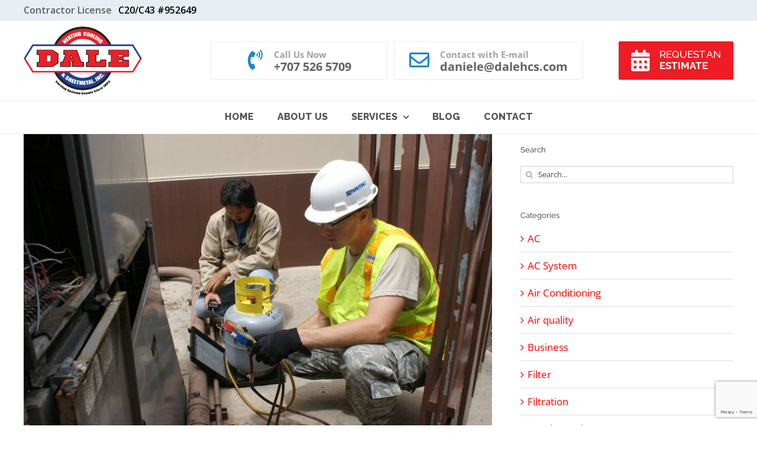

--- FILE ---
content_type: text/html; charset=utf-8
request_url: https://www.google.com/recaptcha/api2/anchor?ar=1&k=6LdW2skiAAAAAH704h2gR4OrUi8-7Ub8CBaRyAUX&co=aHR0cHM6Ly9kYWxlaGNzLmNvbTo0NDM.&hl=en&v=PoyoqOPhxBO7pBk68S4YbpHZ&size=invisible&anchor-ms=20000&execute-ms=30000&cb=e6t028t4kn2b
body_size: 48625
content:
<!DOCTYPE HTML><html dir="ltr" lang="en"><head><meta http-equiv="Content-Type" content="text/html; charset=UTF-8">
<meta http-equiv="X-UA-Compatible" content="IE=edge">
<title>reCAPTCHA</title>
<style type="text/css">
/* cyrillic-ext */
@font-face {
  font-family: 'Roboto';
  font-style: normal;
  font-weight: 400;
  font-stretch: 100%;
  src: url(//fonts.gstatic.com/s/roboto/v48/KFO7CnqEu92Fr1ME7kSn66aGLdTylUAMa3GUBHMdazTgWw.woff2) format('woff2');
  unicode-range: U+0460-052F, U+1C80-1C8A, U+20B4, U+2DE0-2DFF, U+A640-A69F, U+FE2E-FE2F;
}
/* cyrillic */
@font-face {
  font-family: 'Roboto';
  font-style: normal;
  font-weight: 400;
  font-stretch: 100%;
  src: url(//fonts.gstatic.com/s/roboto/v48/KFO7CnqEu92Fr1ME7kSn66aGLdTylUAMa3iUBHMdazTgWw.woff2) format('woff2');
  unicode-range: U+0301, U+0400-045F, U+0490-0491, U+04B0-04B1, U+2116;
}
/* greek-ext */
@font-face {
  font-family: 'Roboto';
  font-style: normal;
  font-weight: 400;
  font-stretch: 100%;
  src: url(//fonts.gstatic.com/s/roboto/v48/KFO7CnqEu92Fr1ME7kSn66aGLdTylUAMa3CUBHMdazTgWw.woff2) format('woff2');
  unicode-range: U+1F00-1FFF;
}
/* greek */
@font-face {
  font-family: 'Roboto';
  font-style: normal;
  font-weight: 400;
  font-stretch: 100%;
  src: url(//fonts.gstatic.com/s/roboto/v48/KFO7CnqEu92Fr1ME7kSn66aGLdTylUAMa3-UBHMdazTgWw.woff2) format('woff2');
  unicode-range: U+0370-0377, U+037A-037F, U+0384-038A, U+038C, U+038E-03A1, U+03A3-03FF;
}
/* math */
@font-face {
  font-family: 'Roboto';
  font-style: normal;
  font-weight: 400;
  font-stretch: 100%;
  src: url(//fonts.gstatic.com/s/roboto/v48/KFO7CnqEu92Fr1ME7kSn66aGLdTylUAMawCUBHMdazTgWw.woff2) format('woff2');
  unicode-range: U+0302-0303, U+0305, U+0307-0308, U+0310, U+0312, U+0315, U+031A, U+0326-0327, U+032C, U+032F-0330, U+0332-0333, U+0338, U+033A, U+0346, U+034D, U+0391-03A1, U+03A3-03A9, U+03B1-03C9, U+03D1, U+03D5-03D6, U+03F0-03F1, U+03F4-03F5, U+2016-2017, U+2034-2038, U+203C, U+2040, U+2043, U+2047, U+2050, U+2057, U+205F, U+2070-2071, U+2074-208E, U+2090-209C, U+20D0-20DC, U+20E1, U+20E5-20EF, U+2100-2112, U+2114-2115, U+2117-2121, U+2123-214F, U+2190, U+2192, U+2194-21AE, U+21B0-21E5, U+21F1-21F2, U+21F4-2211, U+2213-2214, U+2216-22FF, U+2308-230B, U+2310, U+2319, U+231C-2321, U+2336-237A, U+237C, U+2395, U+239B-23B7, U+23D0, U+23DC-23E1, U+2474-2475, U+25AF, U+25B3, U+25B7, U+25BD, U+25C1, U+25CA, U+25CC, U+25FB, U+266D-266F, U+27C0-27FF, U+2900-2AFF, U+2B0E-2B11, U+2B30-2B4C, U+2BFE, U+3030, U+FF5B, U+FF5D, U+1D400-1D7FF, U+1EE00-1EEFF;
}
/* symbols */
@font-face {
  font-family: 'Roboto';
  font-style: normal;
  font-weight: 400;
  font-stretch: 100%;
  src: url(//fonts.gstatic.com/s/roboto/v48/KFO7CnqEu92Fr1ME7kSn66aGLdTylUAMaxKUBHMdazTgWw.woff2) format('woff2');
  unicode-range: U+0001-000C, U+000E-001F, U+007F-009F, U+20DD-20E0, U+20E2-20E4, U+2150-218F, U+2190, U+2192, U+2194-2199, U+21AF, U+21E6-21F0, U+21F3, U+2218-2219, U+2299, U+22C4-22C6, U+2300-243F, U+2440-244A, U+2460-24FF, U+25A0-27BF, U+2800-28FF, U+2921-2922, U+2981, U+29BF, U+29EB, U+2B00-2BFF, U+4DC0-4DFF, U+FFF9-FFFB, U+10140-1018E, U+10190-1019C, U+101A0, U+101D0-101FD, U+102E0-102FB, U+10E60-10E7E, U+1D2C0-1D2D3, U+1D2E0-1D37F, U+1F000-1F0FF, U+1F100-1F1AD, U+1F1E6-1F1FF, U+1F30D-1F30F, U+1F315, U+1F31C, U+1F31E, U+1F320-1F32C, U+1F336, U+1F378, U+1F37D, U+1F382, U+1F393-1F39F, U+1F3A7-1F3A8, U+1F3AC-1F3AF, U+1F3C2, U+1F3C4-1F3C6, U+1F3CA-1F3CE, U+1F3D4-1F3E0, U+1F3ED, U+1F3F1-1F3F3, U+1F3F5-1F3F7, U+1F408, U+1F415, U+1F41F, U+1F426, U+1F43F, U+1F441-1F442, U+1F444, U+1F446-1F449, U+1F44C-1F44E, U+1F453, U+1F46A, U+1F47D, U+1F4A3, U+1F4B0, U+1F4B3, U+1F4B9, U+1F4BB, U+1F4BF, U+1F4C8-1F4CB, U+1F4D6, U+1F4DA, U+1F4DF, U+1F4E3-1F4E6, U+1F4EA-1F4ED, U+1F4F7, U+1F4F9-1F4FB, U+1F4FD-1F4FE, U+1F503, U+1F507-1F50B, U+1F50D, U+1F512-1F513, U+1F53E-1F54A, U+1F54F-1F5FA, U+1F610, U+1F650-1F67F, U+1F687, U+1F68D, U+1F691, U+1F694, U+1F698, U+1F6AD, U+1F6B2, U+1F6B9-1F6BA, U+1F6BC, U+1F6C6-1F6CF, U+1F6D3-1F6D7, U+1F6E0-1F6EA, U+1F6F0-1F6F3, U+1F6F7-1F6FC, U+1F700-1F7FF, U+1F800-1F80B, U+1F810-1F847, U+1F850-1F859, U+1F860-1F887, U+1F890-1F8AD, U+1F8B0-1F8BB, U+1F8C0-1F8C1, U+1F900-1F90B, U+1F93B, U+1F946, U+1F984, U+1F996, U+1F9E9, U+1FA00-1FA6F, U+1FA70-1FA7C, U+1FA80-1FA89, U+1FA8F-1FAC6, U+1FACE-1FADC, U+1FADF-1FAE9, U+1FAF0-1FAF8, U+1FB00-1FBFF;
}
/* vietnamese */
@font-face {
  font-family: 'Roboto';
  font-style: normal;
  font-weight: 400;
  font-stretch: 100%;
  src: url(//fonts.gstatic.com/s/roboto/v48/KFO7CnqEu92Fr1ME7kSn66aGLdTylUAMa3OUBHMdazTgWw.woff2) format('woff2');
  unicode-range: U+0102-0103, U+0110-0111, U+0128-0129, U+0168-0169, U+01A0-01A1, U+01AF-01B0, U+0300-0301, U+0303-0304, U+0308-0309, U+0323, U+0329, U+1EA0-1EF9, U+20AB;
}
/* latin-ext */
@font-face {
  font-family: 'Roboto';
  font-style: normal;
  font-weight: 400;
  font-stretch: 100%;
  src: url(//fonts.gstatic.com/s/roboto/v48/KFO7CnqEu92Fr1ME7kSn66aGLdTylUAMa3KUBHMdazTgWw.woff2) format('woff2');
  unicode-range: U+0100-02BA, U+02BD-02C5, U+02C7-02CC, U+02CE-02D7, U+02DD-02FF, U+0304, U+0308, U+0329, U+1D00-1DBF, U+1E00-1E9F, U+1EF2-1EFF, U+2020, U+20A0-20AB, U+20AD-20C0, U+2113, U+2C60-2C7F, U+A720-A7FF;
}
/* latin */
@font-face {
  font-family: 'Roboto';
  font-style: normal;
  font-weight: 400;
  font-stretch: 100%;
  src: url(//fonts.gstatic.com/s/roboto/v48/KFO7CnqEu92Fr1ME7kSn66aGLdTylUAMa3yUBHMdazQ.woff2) format('woff2');
  unicode-range: U+0000-00FF, U+0131, U+0152-0153, U+02BB-02BC, U+02C6, U+02DA, U+02DC, U+0304, U+0308, U+0329, U+2000-206F, U+20AC, U+2122, U+2191, U+2193, U+2212, U+2215, U+FEFF, U+FFFD;
}
/* cyrillic-ext */
@font-face {
  font-family: 'Roboto';
  font-style: normal;
  font-weight: 500;
  font-stretch: 100%;
  src: url(//fonts.gstatic.com/s/roboto/v48/KFO7CnqEu92Fr1ME7kSn66aGLdTylUAMa3GUBHMdazTgWw.woff2) format('woff2');
  unicode-range: U+0460-052F, U+1C80-1C8A, U+20B4, U+2DE0-2DFF, U+A640-A69F, U+FE2E-FE2F;
}
/* cyrillic */
@font-face {
  font-family: 'Roboto';
  font-style: normal;
  font-weight: 500;
  font-stretch: 100%;
  src: url(//fonts.gstatic.com/s/roboto/v48/KFO7CnqEu92Fr1ME7kSn66aGLdTylUAMa3iUBHMdazTgWw.woff2) format('woff2');
  unicode-range: U+0301, U+0400-045F, U+0490-0491, U+04B0-04B1, U+2116;
}
/* greek-ext */
@font-face {
  font-family: 'Roboto';
  font-style: normal;
  font-weight: 500;
  font-stretch: 100%;
  src: url(//fonts.gstatic.com/s/roboto/v48/KFO7CnqEu92Fr1ME7kSn66aGLdTylUAMa3CUBHMdazTgWw.woff2) format('woff2');
  unicode-range: U+1F00-1FFF;
}
/* greek */
@font-face {
  font-family: 'Roboto';
  font-style: normal;
  font-weight: 500;
  font-stretch: 100%;
  src: url(//fonts.gstatic.com/s/roboto/v48/KFO7CnqEu92Fr1ME7kSn66aGLdTylUAMa3-UBHMdazTgWw.woff2) format('woff2');
  unicode-range: U+0370-0377, U+037A-037F, U+0384-038A, U+038C, U+038E-03A1, U+03A3-03FF;
}
/* math */
@font-face {
  font-family: 'Roboto';
  font-style: normal;
  font-weight: 500;
  font-stretch: 100%;
  src: url(//fonts.gstatic.com/s/roboto/v48/KFO7CnqEu92Fr1ME7kSn66aGLdTylUAMawCUBHMdazTgWw.woff2) format('woff2');
  unicode-range: U+0302-0303, U+0305, U+0307-0308, U+0310, U+0312, U+0315, U+031A, U+0326-0327, U+032C, U+032F-0330, U+0332-0333, U+0338, U+033A, U+0346, U+034D, U+0391-03A1, U+03A3-03A9, U+03B1-03C9, U+03D1, U+03D5-03D6, U+03F0-03F1, U+03F4-03F5, U+2016-2017, U+2034-2038, U+203C, U+2040, U+2043, U+2047, U+2050, U+2057, U+205F, U+2070-2071, U+2074-208E, U+2090-209C, U+20D0-20DC, U+20E1, U+20E5-20EF, U+2100-2112, U+2114-2115, U+2117-2121, U+2123-214F, U+2190, U+2192, U+2194-21AE, U+21B0-21E5, U+21F1-21F2, U+21F4-2211, U+2213-2214, U+2216-22FF, U+2308-230B, U+2310, U+2319, U+231C-2321, U+2336-237A, U+237C, U+2395, U+239B-23B7, U+23D0, U+23DC-23E1, U+2474-2475, U+25AF, U+25B3, U+25B7, U+25BD, U+25C1, U+25CA, U+25CC, U+25FB, U+266D-266F, U+27C0-27FF, U+2900-2AFF, U+2B0E-2B11, U+2B30-2B4C, U+2BFE, U+3030, U+FF5B, U+FF5D, U+1D400-1D7FF, U+1EE00-1EEFF;
}
/* symbols */
@font-face {
  font-family: 'Roboto';
  font-style: normal;
  font-weight: 500;
  font-stretch: 100%;
  src: url(//fonts.gstatic.com/s/roboto/v48/KFO7CnqEu92Fr1ME7kSn66aGLdTylUAMaxKUBHMdazTgWw.woff2) format('woff2');
  unicode-range: U+0001-000C, U+000E-001F, U+007F-009F, U+20DD-20E0, U+20E2-20E4, U+2150-218F, U+2190, U+2192, U+2194-2199, U+21AF, U+21E6-21F0, U+21F3, U+2218-2219, U+2299, U+22C4-22C6, U+2300-243F, U+2440-244A, U+2460-24FF, U+25A0-27BF, U+2800-28FF, U+2921-2922, U+2981, U+29BF, U+29EB, U+2B00-2BFF, U+4DC0-4DFF, U+FFF9-FFFB, U+10140-1018E, U+10190-1019C, U+101A0, U+101D0-101FD, U+102E0-102FB, U+10E60-10E7E, U+1D2C0-1D2D3, U+1D2E0-1D37F, U+1F000-1F0FF, U+1F100-1F1AD, U+1F1E6-1F1FF, U+1F30D-1F30F, U+1F315, U+1F31C, U+1F31E, U+1F320-1F32C, U+1F336, U+1F378, U+1F37D, U+1F382, U+1F393-1F39F, U+1F3A7-1F3A8, U+1F3AC-1F3AF, U+1F3C2, U+1F3C4-1F3C6, U+1F3CA-1F3CE, U+1F3D4-1F3E0, U+1F3ED, U+1F3F1-1F3F3, U+1F3F5-1F3F7, U+1F408, U+1F415, U+1F41F, U+1F426, U+1F43F, U+1F441-1F442, U+1F444, U+1F446-1F449, U+1F44C-1F44E, U+1F453, U+1F46A, U+1F47D, U+1F4A3, U+1F4B0, U+1F4B3, U+1F4B9, U+1F4BB, U+1F4BF, U+1F4C8-1F4CB, U+1F4D6, U+1F4DA, U+1F4DF, U+1F4E3-1F4E6, U+1F4EA-1F4ED, U+1F4F7, U+1F4F9-1F4FB, U+1F4FD-1F4FE, U+1F503, U+1F507-1F50B, U+1F50D, U+1F512-1F513, U+1F53E-1F54A, U+1F54F-1F5FA, U+1F610, U+1F650-1F67F, U+1F687, U+1F68D, U+1F691, U+1F694, U+1F698, U+1F6AD, U+1F6B2, U+1F6B9-1F6BA, U+1F6BC, U+1F6C6-1F6CF, U+1F6D3-1F6D7, U+1F6E0-1F6EA, U+1F6F0-1F6F3, U+1F6F7-1F6FC, U+1F700-1F7FF, U+1F800-1F80B, U+1F810-1F847, U+1F850-1F859, U+1F860-1F887, U+1F890-1F8AD, U+1F8B0-1F8BB, U+1F8C0-1F8C1, U+1F900-1F90B, U+1F93B, U+1F946, U+1F984, U+1F996, U+1F9E9, U+1FA00-1FA6F, U+1FA70-1FA7C, U+1FA80-1FA89, U+1FA8F-1FAC6, U+1FACE-1FADC, U+1FADF-1FAE9, U+1FAF0-1FAF8, U+1FB00-1FBFF;
}
/* vietnamese */
@font-face {
  font-family: 'Roboto';
  font-style: normal;
  font-weight: 500;
  font-stretch: 100%;
  src: url(//fonts.gstatic.com/s/roboto/v48/KFO7CnqEu92Fr1ME7kSn66aGLdTylUAMa3OUBHMdazTgWw.woff2) format('woff2');
  unicode-range: U+0102-0103, U+0110-0111, U+0128-0129, U+0168-0169, U+01A0-01A1, U+01AF-01B0, U+0300-0301, U+0303-0304, U+0308-0309, U+0323, U+0329, U+1EA0-1EF9, U+20AB;
}
/* latin-ext */
@font-face {
  font-family: 'Roboto';
  font-style: normal;
  font-weight: 500;
  font-stretch: 100%;
  src: url(//fonts.gstatic.com/s/roboto/v48/KFO7CnqEu92Fr1ME7kSn66aGLdTylUAMa3KUBHMdazTgWw.woff2) format('woff2');
  unicode-range: U+0100-02BA, U+02BD-02C5, U+02C7-02CC, U+02CE-02D7, U+02DD-02FF, U+0304, U+0308, U+0329, U+1D00-1DBF, U+1E00-1E9F, U+1EF2-1EFF, U+2020, U+20A0-20AB, U+20AD-20C0, U+2113, U+2C60-2C7F, U+A720-A7FF;
}
/* latin */
@font-face {
  font-family: 'Roboto';
  font-style: normal;
  font-weight: 500;
  font-stretch: 100%;
  src: url(//fonts.gstatic.com/s/roboto/v48/KFO7CnqEu92Fr1ME7kSn66aGLdTylUAMa3yUBHMdazQ.woff2) format('woff2');
  unicode-range: U+0000-00FF, U+0131, U+0152-0153, U+02BB-02BC, U+02C6, U+02DA, U+02DC, U+0304, U+0308, U+0329, U+2000-206F, U+20AC, U+2122, U+2191, U+2193, U+2212, U+2215, U+FEFF, U+FFFD;
}
/* cyrillic-ext */
@font-face {
  font-family: 'Roboto';
  font-style: normal;
  font-weight: 900;
  font-stretch: 100%;
  src: url(//fonts.gstatic.com/s/roboto/v48/KFO7CnqEu92Fr1ME7kSn66aGLdTylUAMa3GUBHMdazTgWw.woff2) format('woff2');
  unicode-range: U+0460-052F, U+1C80-1C8A, U+20B4, U+2DE0-2DFF, U+A640-A69F, U+FE2E-FE2F;
}
/* cyrillic */
@font-face {
  font-family: 'Roboto';
  font-style: normal;
  font-weight: 900;
  font-stretch: 100%;
  src: url(//fonts.gstatic.com/s/roboto/v48/KFO7CnqEu92Fr1ME7kSn66aGLdTylUAMa3iUBHMdazTgWw.woff2) format('woff2');
  unicode-range: U+0301, U+0400-045F, U+0490-0491, U+04B0-04B1, U+2116;
}
/* greek-ext */
@font-face {
  font-family: 'Roboto';
  font-style: normal;
  font-weight: 900;
  font-stretch: 100%;
  src: url(//fonts.gstatic.com/s/roboto/v48/KFO7CnqEu92Fr1ME7kSn66aGLdTylUAMa3CUBHMdazTgWw.woff2) format('woff2');
  unicode-range: U+1F00-1FFF;
}
/* greek */
@font-face {
  font-family: 'Roboto';
  font-style: normal;
  font-weight: 900;
  font-stretch: 100%;
  src: url(//fonts.gstatic.com/s/roboto/v48/KFO7CnqEu92Fr1ME7kSn66aGLdTylUAMa3-UBHMdazTgWw.woff2) format('woff2');
  unicode-range: U+0370-0377, U+037A-037F, U+0384-038A, U+038C, U+038E-03A1, U+03A3-03FF;
}
/* math */
@font-face {
  font-family: 'Roboto';
  font-style: normal;
  font-weight: 900;
  font-stretch: 100%;
  src: url(//fonts.gstatic.com/s/roboto/v48/KFO7CnqEu92Fr1ME7kSn66aGLdTylUAMawCUBHMdazTgWw.woff2) format('woff2');
  unicode-range: U+0302-0303, U+0305, U+0307-0308, U+0310, U+0312, U+0315, U+031A, U+0326-0327, U+032C, U+032F-0330, U+0332-0333, U+0338, U+033A, U+0346, U+034D, U+0391-03A1, U+03A3-03A9, U+03B1-03C9, U+03D1, U+03D5-03D6, U+03F0-03F1, U+03F4-03F5, U+2016-2017, U+2034-2038, U+203C, U+2040, U+2043, U+2047, U+2050, U+2057, U+205F, U+2070-2071, U+2074-208E, U+2090-209C, U+20D0-20DC, U+20E1, U+20E5-20EF, U+2100-2112, U+2114-2115, U+2117-2121, U+2123-214F, U+2190, U+2192, U+2194-21AE, U+21B0-21E5, U+21F1-21F2, U+21F4-2211, U+2213-2214, U+2216-22FF, U+2308-230B, U+2310, U+2319, U+231C-2321, U+2336-237A, U+237C, U+2395, U+239B-23B7, U+23D0, U+23DC-23E1, U+2474-2475, U+25AF, U+25B3, U+25B7, U+25BD, U+25C1, U+25CA, U+25CC, U+25FB, U+266D-266F, U+27C0-27FF, U+2900-2AFF, U+2B0E-2B11, U+2B30-2B4C, U+2BFE, U+3030, U+FF5B, U+FF5D, U+1D400-1D7FF, U+1EE00-1EEFF;
}
/* symbols */
@font-face {
  font-family: 'Roboto';
  font-style: normal;
  font-weight: 900;
  font-stretch: 100%;
  src: url(//fonts.gstatic.com/s/roboto/v48/KFO7CnqEu92Fr1ME7kSn66aGLdTylUAMaxKUBHMdazTgWw.woff2) format('woff2');
  unicode-range: U+0001-000C, U+000E-001F, U+007F-009F, U+20DD-20E0, U+20E2-20E4, U+2150-218F, U+2190, U+2192, U+2194-2199, U+21AF, U+21E6-21F0, U+21F3, U+2218-2219, U+2299, U+22C4-22C6, U+2300-243F, U+2440-244A, U+2460-24FF, U+25A0-27BF, U+2800-28FF, U+2921-2922, U+2981, U+29BF, U+29EB, U+2B00-2BFF, U+4DC0-4DFF, U+FFF9-FFFB, U+10140-1018E, U+10190-1019C, U+101A0, U+101D0-101FD, U+102E0-102FB, U+10E60-10E7E, U+1D2C0-1D2D3, U+1D2E0-1D37F, U+1F000-1F0FF, U+1F100-1F1AD, U+1F1E6-1F1FF, U+1F30D-1F30F, U+1F315, U+1F31C, U+1F31E, U+1F320-1F32C, U+1F336, U+1F378, U+1F37D, U+1F382, U+1F393-1F39F, U+1F3A7-1F3A8, U+1F3AC-1F3AF, U+1F3C2, U+1F3C4-1F3C6, U+1F3CA-1F3CE, U+1F3D4-1F3E0, U+1F3ED, U+1F3F1-1F3F3, U+1F3F5-1F3F7, U+1F408, U+1F415, U+1F41F, U+1F426, U+1F43F, U+1F441-1F442, U+1F444, U+1F446-1F449, U+1F44C-1F44E, U+1F453, U+1F46A, U+1F47D, U+1F4A3, U+1F4B0, U+1F4B3, U+1F4B9, U+1F4BB, U+1F4BF, U+1F4C8-1F4CB, U+1F4D6, U+1F4DA, U+1F4DF, U+1F4E3-1F4E6, U+1F4EA-1F4ED, U+1F4F7, U+1F4F9-1F4FB, U+1F4FD-1F4FE, U+1F503, U+1F507-1F50B, U+1F50D, U+1F512-1F513, U+1F53E-1F54A, U+1F54F-1F5FA, U+1F610, U+1F650-1F67F, U+1F687, U+1F68D, U+1F691, U+1F694, U+1F698, U+1F6AD, U+1F6B2, U+1F6B9-1F6BA, U+1F6BC, U+1F6C6-1F6CF, U+1F6D3-1F6D7, U+1F6E0-1F6EA, U+1F6F0-1F6F3, U+1F6F7-1F6FC, U+1F700-1F7FF, U+1F800-1F80B, U+1F810-1F847, U+1F850-1F859, U+1F860-1F887, U+1F890-1F8AD, U+1F8B0-1F8BB, U+1F8C0-1F8C1, U+1F900-1F90B, U+1F93B, U+1F946, U+1F984, U+1F996, U+1F9E9, U+1FA00-1FA6F, U+1FA70-1FA7C, U+1FA80-1FA89, U+1FA8F-1FAC6, U+1FACE-1FADC, U+1FADF-1FAE9, U+1FAF0-1FAF8, U+1FB00-1FBFF;
}
/* vietnamese */
@font-face {
  font-family: 'Roboto';
  font-style: normal;
  font-weight: 900;
  font-stretch: 100%;
  src: url(//fonts.gstatic.com/s/roboto/v48/KFO7CnqEu92Fr1ME7kSn66aGLdTylUAMa3OUBHMdazTgWw.woff2) format('woff2');
  unicode-range: U+0102-0103, U+0110-0111, U+0128-0129, U+0168-0169, U+01A0-01A1, U+01AF-01B0, U+0300-0301, U+0303-0304, U+0308-0309, U+0323, U+0329, U+1EA0-1EF9, U+20AB;
}
/* latin-ext */
@font-face {
  font-family: 'Roboto';
  font-style: normal;
  font-weight: 900;
  font-stretch: 100%;
  src: url(//fonts.gstatic.com/s/roboto/v48/KFO7CnqEu92Fr1ME7kSn66aGLdTylUAMa3KUBHMdazTgWw.woff2) format('woff2');
  unicode-range: U+0100-02BA, U+02BD-02C5, U+02C7-02CC, U+02CE-02D7, U+02DD-02FF, U+0304, U+0308, U+0329, U+1D00-1DBF, U+1E00-1E9F, U+1EF2-1EFF, U+2020, U+20A0-20AB, U+20AD-20C0, U+2113, U+2C60-2C7F, U+A720-A7FF;
}
/* latin */
@font-face {
  font-family: 'Roboto';
  font-style: normal;
  font-weight: 900;
  font-stretch: 100%;
  src: url(//fonts.gstatic.com/s/roboto/v48/KFO7CnqEu92Fr1ME7kSn66aGLdTylUAMa3yUBHMdazQ.woff2) format('woff2');
  unicode-range: U+0000-00FF, U+0131, U+0152-0153, U+02BB-02BC, U+02C6, U+02DA, U+02DC, U+0304, U+0308, U+0329, U+2000-206F, U+20AC, U+2122, U+2191, U+2193, U+2212, U+2215, U+FEFF, U+FFFD;
}

</style>
<link rel="stylesheet" type="text/css" href="https://www.gstatic.com/recaptcha/releases/PoyoqOPhxBO7pBk68S4YbpHZ/styles__ltr.css">
<script nonce="Lv44TC1MpIRFq0w8nhlLkA" type="text/javascript">window['__recaptcha_api'] = 'https://www.google.com/recaptcha/api2/';</script>
<script type="text/javascript" src="https://www.gstatic.com/recaptcha/releases/PoyoqOPhxBO7pBk68S4YbpHZ/recaptcha__en.js" nonce="Lv44TC1MpIRFq0w8nhlLkA">
      
    </script></head>
<body><div id="rc-anchor-alert" class="rc-anchor-alert"></div>
<input type="hidden" id="recaptcha-token" value="[base64]">
<script type="text/javascript" nonce="Lv44TC1MpIRFq0w8nhlLkA">
      recaptcha.anchor.Main.init("[\x22ainput\x22,[\x22bgdata\x22,\x22\x22,\[base64]/[base64]/[base64]/[base64]/[base64]/UltsKytdPUU6KEU8MjA0OD9SW2wrK109RT4+NnwxOTI6KChFJjY0NTEyKT09NTUyOTYmJk0rMTxjLmxlbmd0aCYmKGMuY2hhckNvZGVBdChNKzEpJjY0NTEyKT09NTYzMjA/[base64]/[base64]/[base64]/[base64]/[base64]/[base64]/[base64]\x22,\[base64]\\u003d\\u003d\x22,\[base64]/Crn3Dq8KSHjDDqMOjd8KGw4/DvHNzKHvCisOJbWPCmWhsw4TDl8KoXV3Do8OZwow+woIZMsKAEMK3d3/CrGzChAQLw4VQUWfCvMKZw5nCtcOzw7DCocOjw58lwopcwp7CtsK5wqXCn8O/wq44w4XClTXCkXZ0w6/DtMKzw7zDi8OLwp/DlsK+I3PCnMKXaVMGJMKqMcKsJTHCusKFw5VRw4/CtcO2wrvDihllSMKTE8KZwpjCs8KtCxfCoBNkw7/Dp8KywqHDq8KSwoccw40YwrTDvMOMw7TDgcK0FMK1Tg3DkcKHAcK8aFvDl8KBEEDCmsO/R3TCkMKMSsO4ZMOtwqgaw7ozwr11wrnDmDfChMOFZcKIw63DtAHDqBowORvCqVEbZ23DqgTCulbDvA/DnMKDw6dWw6LClsOUwoosw7grYV4jwoYSPsOpZMOlKcKdwoExw6sNw7DCryvDtMKkasKgw67CtcO9w4t6SmXCiyHCr8O4wrjDoSkhaDlVwqhKEMKdw4pnTMOwwq9KwqBZW8O3LwVJwq/DqsKUEcOtw7BHVibCmw7CrB7Cpn8MWw/CpU/[base64]/DkcKDMMK/TRHCoTPChx3Cp8Oww6rClDXDkcODwqHCmMOZF8O/C8OcAHnCgVgRRsKUw6vDoMKNwrHDiMKfw49vwqwuwoXDiMKGcMKiwqfCq3jCksKuQX/DtsOWwpo5HC7CrMKUHMKxDcK/w5DDsMK/QD7CiWvClcKSw7w0wpJHw7taIUQiER9cwrLCqjLDjBlqEzxkw5suYl8HHMO/D0Rhw54cJnEtwoAXWcKne8K/eBXDpkHCisKUwrzCs3fCk8OFBTgQA3nCk8Kxw5vDrcKmG8KNcMOBw5XCgX3DiMKxLmnCoMKJL8O9wr7DrMOATTjCmHLDiyfDkMOqacOCXsO5Y8OGwqIHMsOrwoHCrcO/[base64]/CpcO2w4lUM8O+FyxVw7XDgUnDvA/[base64]/[base64]/DkT3CpRzCksK1ZD5eVHx5wqUqwo9sfsKpw7RHelvCocKxw63CrMK0UsO3QsKsw5TCv8K2wrHDjDfCvsOxw57DuMKhLVAawqjCt8OtwqvDlAJ2w5fDtsK/w6bCoggiw5pNDMKHXxjCosKRw6IObsONGHLDiVpRIkhXZ8KRw5pMcwLDh3DCvQduOnFvSyvDjsOXwoLCsVTChyYqYw5zwqNmOGszwovCt8OLwqF+w5pUw5jDtMKGwocIw4UkwqDDrQnCmg/CgsKgwofDlzjCt2DDmcKGwr9pwroawrpRKsKXwrbDtiJXQMKkw5ZDUcObZ8K2TsKZNlUuLsKnEcKfclMhFy5iw6pRw6/Dq10SbcKKJUwwwrJ2ZkDCjjHDk8OewoABwpXCtMKiwqHDvCLDg1whw4dtPMO4w6RSwqTDqcO7EsOWw4jDuWUVw4IHNcKPw58RZ3xMw7/DpcKFIMOIw5sYcxvCmcOhN8Osw73CisOew51CJsOIw7DCvsKDU8KURQLDgsOTwoLCoTDDvTnCq8KHwq/CqMKuUsOSwqrDmsOhenzDq1fDtwnCncOywoJDwp/[base64]/Dnz7ClsK+GsOFwp9NfsKGw7PCvcOiwrN2woUEbmMnwrLCqMKlDjFOEyjCucK8w4wDw6YKelABw4rCpsOSw5TDn1jDmcK3wpEyDcONd2JhAyR4w5LDin/ChMOYdsOBwqQqwoZSw4dFVH/CoQNdOXRSVUrCnyfDksOQwqApwqrCu8OJEcKIw7Z3wo3CigDCkgjDpDsvSSt2WMKjP1EhwqHCuWs1OsOgw4ohSV7DgyJHw64vwrdwcnrCsBp3w5rClcKAwpB/TMK9w5EuKDvDgCRBEHp3wojCl8KQR1Myw77DtsKTw5/Ch8OmDMKtw4PDt8OIw7Vfw4/CgcOsw6UIwofCuMO/wqHCgxdpwr/Drw/DiMKGahnCuwzDmk3Ctz9eLsKFPEnDlEFFw6lTw6txwqHDg309wqJcwpbDisKVw49zwoPDrMKXHzZyPMKZecOdHsKrwpvCnQvDpybChX0UwrbCqxLDpU0IEsKyw7/Cs8O6w7/CmsOUw7bCisOGbMKJwqTDi0nDnxXDscOPE8KINMKOFitrw7vDk2bDr8OTNsOSQcKCIQURWcOcYsOLZy3Dly4GZcOpw7TCrMO0w5HCnE1Gw442w68/w7F2wpHCqGnDsh0MwoTDhDzCi8OgRE8FwodfwrsAwrcGQMKlwpwMQsKGwq3Cj8OyB8KKK3NbwqrDjcOGJENhX3nCusOswo/CmCbDjkHCqsKGYmvDicONw4XDtQcCScKVwrYrRi4xOsOew4LDjR7DnioOwqgLO8KKXDsQwpXDvMO9WWMxQwjDoMK0OFDCsAbChsK0Q8OcUEU4wodUWcKJwobCtiw/MsO4O8KPakTCpsOlwrVGw4rDnFfDh8Kdwo47US0/[base64]/KHoRwp/CgMK3bcKqUEXDjS3CmxICZSnDisKoUsKbfMO0woPDtRrClRl8w4DCqDDCscKmw7MbWcOCw7lxwqcuwqbDpMOOw4HDtsKrIcOCGA03OcKBf3sAV8Kqw5nDiT7Ct8Oewr3CnMOjJiPCqj4uR8O/HQjCtcOHJMOnbnnCgsOoa8OEJcKnwr3DrwlZwoEuwqHDuMKlwpR7PRTDucO+w7IwSAx6woRgA8OAYSjDk8OeEX5bw6TDvWEwH8KeJ0fDlcOvw63CuTnCqVbCjMO5w7rChmgVUcK6Nj/Cl2bDuMKIw5BRwpHDvcKFwr0FKSzDoCY+w71dOsO7N1VfcsOowr1uS8KswqTDhsOLbEXCsMKewprCi0LDisKGw7fDlsK2woAvwo19Sl58w5HCoC9NI8Ojw7jDk8KXGsOuw6rCnsO3wo8Xfw9+OsKqEsKgwq8lPcOwBsOBJcO2w6/DkAHDm1jDvsOPwq3CiMKhw75nZsKsw5PDsR05Kg/CqR4gw4MpwoMMwpbCrHPDrMKEwpjDvlhZwobCu8OqOTnDkcOlw6p2wozCjiRww5dJwpIkw7V1w5nDk8ONXsOOwoA8wp0dOcKZBsO+dHvCgV7DosOddcKAXsKRwolfw5F8DMO/w6k+w4lZw4olX8KWw5vCn8Khaklfw5cowo7DuMO5LMOTw7LCs8KPwoZHwrrDqsOiw6LDsMO6FQkHw7RUw6UOHQ9Mw7tJesOQPsOpwqF9wo0bw6nCsMKJwrgpKcKVwqbClMK+F3/[base64]/FxtOKMKhw4PChxIvXMK0bsO9U8K7w5Ifw4/Djglcw6/DnsO+f8KkMMKXB8OBwr4iS2PCnUrCpsKXecOSNy/DnUwMACNmwpgEw6vDi8K3w4lWd8O0wrxRw7PClA5LwqPDnAjDj8OXBS1twqJfNWNhw4rCoV3DqcK7IcKRci0EecOTwo7CvCXCm8KgUsKFw7LCogjDoVcqK8KvLEzCjsKgwoEywrfDom/[base64]/CucKKwqzDtMKgw5opFQjDlGvDo20zwqA7f8KpA8OVDlDDt8OhwpkUwrM/[base64]/w5nCg2XDucKrVVIwwp9LwpHCgGnDvMOaw7/CgcK9wp7DjsKGwrBmVcOJX2B9wpVGWHpnwo0fw6vCt8KZw6ZhBsOrQMKCE8KLIFbChVXDoRojw4zClMObRxUyclrDnCQUO0XCjMKkUm3Dly/DtSrCmjBTwp1CLQjDiMOZA8Kyw4fCvMOyw7DCpXQKEsKGRzHDr8KYw6nCs37ChQ3Dl8OdOMOBZcK7w6lowr7Ctgp5B0V+w6o6wrMzAmF/IHp9w7JJw4NSw7jChmsEPS3CosK1w4gMw5A1w7rDjcK2w6bDncK6ccO9Tll6w7RWwosEw58pwoQPwpnCgmXCmX3CkMO+w5JLHWBZwq3DtMKQccOVW1AfwpMiMR8mFsODfBVHGMOkIMOFwpPDp8KncT/Ck8O6Y1BJCnB8w4rCrg7DsVvDuEYNU8KLQQHCn25ARcKqNMO0AMO3w63CgMOAKjEww7XDksO3w6kGGjtSXT/DlB15w7jCr8KBRnTCqXhCNBPDmU7DjMKpIBp+HUnDlE12w79ZwrXCpsOow4rDiT7DsMOFBsK9w53DiColwrzDtSnDhU5lWVvDu1V3w7YZQ8Kqw6sdwol0wrI6w4kaw7dIDcKTw7knw4jDtRE/E2zCs8K5XMOeAcKew5UFEcOyeyPCjwY3w6fCjBDDol9Swqkqwrs6AwNoVwLDjGnDqcOXAsObeBfDusKrw4RuAGRrw73CtMKqWCLDihJhw7TDjMKQwrTCjcKoT8KsfFp/HQlEwpkRwrJ4w5YpwobCsmTDvlfDvwBWw4DDi3F8w4pvXWRTw7nDiyPDkMKYERpRIkTDrVXCr8KmFlnCmsK7w7hpLhAvwrUEX8K4PsO0w5BJw6Y2FcOxb8KEwqR/wrLCuhTDnsKewpF6dMKSwq0MSl/[base64]/Q8O6wrY+Y8K1w5DCocOtwrrCm21SWRbDgBggwpPCvWDDqxQlw4Q/A8Oywr/DiMOzw7TChcONVnPDjCIZw4bDgsOlDcONw5sXw5zDrWjDrwfDu3nCol5fUMO8RCfCgyx1w5zDhSMnwrh6w5Y7b0vDhcOTVsKdT8KkUcOWesKBa8OdQnJ/JsKaZsOGZG11w5vCgSbCo3HCvh/ChRDDkWU7w5UmPMO0YCQMwrnDgTl/LG7Ds0UKwoTDv0fDosK/[base64]/wpTDjsK/WWjDi1DDmAdUwozDu8O1SsK0Zm1FWGDCoMKDKcOdNMKqBnbCr8KPHsKzXRTDgSHDp8OSNsKVwoBOwqbDicO9w6nDnBIzGVnDinNzwpXCmsKhScKXwoXDsDDCkcKCwqjDkcKJL1nCk8OmH1whw7VoHWDCn8Opw6TDp8O/NEZbw655worDhXVKwp4AUmbDlilZw4TCh0nDthHCqMKKambCrsKCwojDvsOGw7R2QTFVwr4uP8OLQMKGLGvCvMOmwonCq8OZP8OPw6UGA8OZwrPChMKJw6wqIcOWXcK/[base64]/[base64]/LsKKU8Ouw7YXScOSbcOuHEYYw7DCrsO1az/ClsKfwpQjDGnDm8O3wp1KwqkwcsOmB8KsTSnClUM/[base64]/CmWFWPkzDmcKXZcKyw51JworDgsKPYlbCh0zDlTHChsKOwpfDlVs4UMOFPsOMGsKewoJ2wrHCgjbDjcK4w4pgJ8KeZ8KlT8K/XMO4w4pqw6Fowp1uVMOuwonDisKbw4t6w7PDpsO3w4UPwpBYwpd3w4nCgXtpw4U6w4bDq8KTwr3CmDLCtgHCj1HDhwPDnMKQwp7DisKpw5BaZwA3GFBAFm3CmSjDi8Otw4vDl8KDRsKLw518Nh3Ctmo1DQ/CgVVUasO7NsKJDxnCjz7Dm1HCmiXDoy/DvcO0Mzxgw6rDn8OxI1HCsMKOa8KNwpB/wqPDpcOPwp3Ct8OLw4LDo8O5RsKYcCbDg8K7ZitPw43Dg3vCk8KdI8OlwqFXwobDtsKVw4Iiw7LCkEBJYcOew6ZVJWcTa2EpZngYcMOyw68GbVjCshzCkSVlMV3CtsOEw4NHdn5JwrcnXx4mBVQlwrxdw5gOwqoXwrrCuQPDq0/CsiDCqjPDrn88Ezc7YnnCpzR3HMO2wqHDrF7CmsKpVsOfIsO5w6jDusKFcsKww4Z/w5jDmnLCucK+XyEWFRMQwpQXBig+w5RfwrtNRsKnGcOawrIyIRHCkE/CogLCsMO7wph8Qjl9wojDtcK3PMOXN8K3wrLDgcKAEQoLdQbCnifCqsOkTMKdSMKJNxfCp8K5G8KsCcKEJMOhw67DjTTDiWYhUMOFwpHCoBHDggswwofCv8O/wrPCmsOnLkrCncK8wpgMw6TCscOpw7bDvm/DqsK5woPCuxTDsMKEwqTDmH7DpsOqdRvCmcOJwonCsUPCgTjDsQxww69ZC8OALcOqwqfCgBLCvcOCw59tacK/wpHCjMKUcEY0wqXDl3PCk8KrwoFtw6okPsKADMK9IcOIJQM5wo4/[base64]/wpnCmsOXL28pHkTDnMOjC8OZw5cFG8Kue0vCo8OHW8KkNxjCl3LDgcKYwqTDhWXCjMKgFMKiw7vCuGImCTLCvykowonDqcK6ZMOcUMKIHcKxwr/DhHrCksOtwrbCjsK0e08+w5TCn8OuwpbCixd1GMO/wrDCsBRfw73DrMKHw6DDvMO2wqbDrcOjJMOFwovDklbDq3zDmiwNw4hYwpPCpFhxwp7DicKJwrPDkBVUQS50H8KoRMK6VsO8aMKQSVZwwot3wo9nwp9/[base64]/bTTDm8OnZMKkbjxAwpHDgcKvw6DDvcKhQFMMw4QiExvDsV/DjsOUCcOqwqnDmyrCgsOww6p8w6RNwqNGw6Ztw6DCkVYjw4MUWTl6wpjCtMKzw73Cv8O+wqXDn8OZw5UBVzs6C8OTwqg0bXVvOz56an7DisOww5Y6NMOswpw1ZcKnRxTCpR/DrsKLwqHDknA8w4vCoSRnHMKUw7fDiX4OBMKFWC7DscK1w5XDjcKjOcO9ZMOAwpXCtQLDsjlAODbDjsKiU8OzwrHDvWDClMKKw5wWwrXCvkzClBLCmMO1XMKAw5NnUcOkw6vDpsOGw6Rkwq7DmUjCtT1sSA4SG2RDTsOLbHXCig/[base64]/DpsOjwqF8AMOFw4fCv8OcTMK5w6FPw7ZPw5NCwpnDg8Kiw6cqw5LCuk7DkEYtw4/Dp0DCvxhtC3PCqC/Do8Osw7rCj2nCqsKRw4fChU/DvsOmJsOUw7/Ck8KwREg4w5PDmsOPc1XDsX53w7XDvwcGwq0GMHbDsAN/w7kMMzrDuxPDlWbCgl5hHmYVSMOBw4h0OsKnKzDDn8O3wpvDg8OlYMOJOsK0wrXDu3nDhcOScTcJw4vDnzHDvcKkEsOLRMOxw6zDrMOaE8K/w4/[base64]/w7HCtsKEwpLDtsKIYsKxw6cZDMOMf8K+cMOdEXwEwr/Cu8KcbcKdUwMcKcOOSmrClcOLw698QQfDrgrCtAzCusK4w7TDuSzClBfCgMOrwo0Yw7R7wpsxwqnClsKhwrPCqwEGw6tjSy7DosKNwqFDY1I/antLQlvDkMKpfXMFJz4TZMObMcKPKMK5VUzCqsO/EVPDkcKhFMKDwp7DoRhtFhgcwrsEasO4wq/CjhJlFMKGfS/[base64]/FgPCsWrDm8O6wpFrMVl3wqpkT2DChBrCvsO8WyofwpPDqxkic1Qrdl4nYBzDrWJOw5wzw5ZAIcKHwoh9Q8OGUsKPwqFJw7cZViVnw4bDsGpsw6F2HsOfw7E4wpvDu3LChy9AV8ORw4cIwpJkQ8Opw7rCiwDDtSbDtcOQw7/[base64]/wqB0woQdwolRU1dDw4vCpMKbw4fDuAdIwrE+wp/Cg8O6w4QTwoDDpsO/JCYawoh4Ny5Mwo3CokxISsKhwqTCnFpgbm/CkxN0w6HClR9jw47DtsKpYxpnW0/CkjzCkzcMaDNQwoB/wpIGMMOuw6bCtMKARH07woNFfBfCtsOEwrMQw790woXDg1rCrsKtEzzCqTs2e8OCYgrDnSRAb8Kzw4c3K1hJBcOpw4pofcOfZMOpD0ptDErCqcO8YsONZ0nCocKFOmnCkl/DoRw0wrPDl39TEcO8wq3Dr1Y5LAtsw6nDgcO8SBsSHMKJMsKow57CgGnDmMOCNcOXw69yw5PDrcK2wqPDv2LDq3XDkcO7w6zCiGbCumTCqMKFw54cw6Jkw6liZQ8jw4HDrMOqw6Bvwq/CjsKsfcOrwpkSD8Oaw785Dn/[base64]/CrxDDscKdB8KYwo4owrPDscOEwpnCgsOMfcODw43DojJCcsKMwprClcOJalfDgUg6G8OyJ2w0w6PDjMOOfmHDpG0CUsO4wrtrbX1tWA3DncK8wrJ2fcO7a1PCvSfDp8Kxw5JYwpAIwqHDpgTDgXRqwonCksKxw7lSBMKUDsOjA3HDtcKdLnlKwqFUPgkfRE/DnMKgwpsMQml3VcKBwpDCiFnDtMKBw7h8w5YZwqXDusKMRGkfXcOhBDjCvxfDssKLw61+HnHCqcK7Z17DpMOrw447w7ZvwqNhGG3DnMOmGMKqBMKbUXF5wrTDgnFHdEjCmQlYdcK4UjRqw5PCq8KyHVrDu8KdOMOaw7/CncOuDMOQwp8WwrDDs8K9DcOMw7nCv8KVXsKVeUXDlB3DnQgye8K/w73Dv8OUwrZTwpg8CcKIwpJJJzTDhipBN8KVI8KzSFc8w7d1VsOOAcKnwqLCv8KzwrVOORLCnMOzwoLCgi/Dhh3DhsOwGsKewoLDk3vDqXjDqmbCsiAjwrk1e8Oiw5rChsOlw4ccwqHDlcOhSARDwrt4fcOpIlVZwrt7w7/[base64]/DkcKNwrPCvELDn8K4wqXDnErDhMOcw77CtQEUw452w6NYw686UHVPPMKpw7QKw77Dj8K9w6zDo8KCPD/CjcK5OyEMfMOqKsOWV8Onw5FaPcOVwpNIPw/Cp8KwwofCsVR4wqrDlC/DggnCgzcQK3Nhwo7Ctk3CjsKqXMO4wpklKsO5O8OpwqHDg3s8RjdsFMOmwq4Dwrknw61ew7jDgDXCg8OAw5Ysw6jCvk48w706TsKVCnnCmMOuw5TCmCrDusKtwozCoRt3wqJswpc1wpR2w6xDCMOwA2HDnH/CvsOEDFTCm8KTwqXCjsOYFTdSw5jDhTp9Qg/DvXrDoVoPwol0w4zDvcO2BBFiwq8UfMKmJxvDi1Rqc8K3woXDuy/DrcKYwroZfyfDt0AmA3jCrwMaw6vCsVJew7DCo8KqRWbCu8OvwqXDuSVZLGImw6dcO2PChF81wpDDt8K2wojDjg/CnMOHY0vCsFDCm3RQGh5gw7ULQsO6GsKcw4fDk1LDtEXDqHVFXHkewoQAAsKRwqRrw7woQlEeGMORfmjCnMOMXAM/worDmlbCjhzCnhDCt0FRfk47w75UwrrDjmfCulnDtMOywpUpwpLCh0gLFgBTw5/Cg2ZMLiNvEhfCk8Odw7cvw6Jmw55LMsOUJMKjw45ewpNsByLDs8Omw4AYw6fDhQgjwpsVb8K1w5nDmsKLZcOkB1vDvsKSw6nDvztCVGYvwqN9FMKTLMK7Wx/CisO8w6jDk8KhK8O5KQAhFVBNw5HCuzoGw6DDolzCvlA3wpzDjcO5w7HDiS3DrsKeHH81FMKrw73DjV5Lw7/Dh8ObwpTDucKXFTXClVdHJS5zdQ/Dm2/[base64]/DicKVwqDClVIcM8KLwrrDtMO4RGE/wozDmsOgE17CuitdXzTCnAYdbsOeYWnCqS4SeW3Co8KiWzLDqXMTwqorK8OjfsKGw5DDv8OUw51ywr3CjBvCpMK8wpLCh0Ulw6nDosKnwpYewrh4HcOKwpU4D8ODUHIxwpXDhcKqw4JJw5Fawr/ClsKla8O/[base64]/[base64]/[base64]/[base64]/JCF+TS7ChMOwQMOIV2vCp8Krw5ZnLRplJcO8wo8/AHstwpg9OsKwwohDBAnCo27Cs8Kew48RYMKtCcOlwprCgsKDwqUzN8KATsOufsK7w6Y9QcOYOQ8uG8OyNQPDq8Opw6hcCsOiPTnDrcK+wojDssK9wqBfeUJWIhgZwq3CllEbw7I1Sn7DnCXDqMKtEMOnw5XDuyJjfUvCqmXDkUbDvMOIEcKRw73DpjzCrDXDlcO/V3QgQMOaIMK7SnscBQdiwrfCrnISw7XCucKSw68Nw7jCosKuw68WFlM9KMOMwq3DkhJ8AMOeRCp8HyAbw4wiHsKNworDmhlZM0lqJ8OYwo82wpw0wovClsO/w4Qgc8KGTMOUH3LDtsKOw5Qgf8OgeVthZMKZdQ3DkxI5w58oAcOrEcOcwph5Xhc2B8KfAj/CjTpYR3PCnADCvGJraMOIw5PCiMK9ZQpqwo8GwptJw5ZrWlQ9w7IrwoLClD7DhcOrH1QwHcOqHCVswqgBZGUtUg4nRz0YPMK/QcOxQMO0W1rCnQ7DoihdwoAqRygXwr/[base64]/ChcKQacKLA0jCnsOeKcOEwqQHNHlTEcKzwpF4w77CthV2wr/DqsKZEcKKwo4dw5JDJMOqLxfCnsOkIMKLZSlhwonDssOOJsKhwrYJw5txfDR0w4TDggEqAsKGAMKvWGMQw4QKw7jCvcO/JcORw694PMO3AsOYWWlHwoDDmcKWFsKiPsKyeMOpUcOcQMK9MHwhGMOcw7olw5bDnsK9w7gVfQXCjsKIw63Ckh1sCA0CwoDCv04Jw7vCqHTDrMKgw7pCUiLDpsKjDQ/Cu8OfBHfDkALCsVYwa8K3w4PDqcKYwphSM8KBbcK/wpUgw5PCgHwEZMOPTMOQdQ8uw6PDiHVTwqkVI8K2Z8OdNWTDtUokM8OLwqjCvCnCrsOEbcOSQHkxXmdvwrIGGjrDlzgGwpzCkD/Cm1NwSCvCmSLCmcO3w44Kw7PDksKUE8OZfX9McMOHwo4QaE/Dv8KUZMK8wofCtFJ7H8Kfwq8qRcKLwqY6MBouwq5tw7bDhnBpasO7w4TDgMOzDMKUw5V/w5tZwod/w60jECISwqnCnMOyVC/CnBYCTsOCFcO/K8Ktw7UIKi3DgsOFw4nCv8Kgw6jCoGbCsTbDpV/Du27DvhvCh8OOwrvDjmrCgkJUa8KXw7fCjhbCq1zDikgkw51IwpTDjsKvw6LDgxUtUcOjw5DDnsO9ecOOwo/DlsKKw5LCqgNqw4pxwq1jw6BXw7PCoitew6t0AUXDrMOEGW3DhEXDv8O3F8ONw5Z4wo4UOMO0wq3DscOnLVLClBc6BCXDphR+wqc9w5zDvnc7RFTDmEIBLMKIYUZhw7t/EQhwwpPDj8K/K0puwo1owp5Aw4oRI8Kte8O+w5vCjsKhwpLCsMOxw51NwoTCvi9lwovDlC3Ck8KnK0jCikXDlMOpJsOtAw0Ew4gGw6R8JXHCo1t8wog+w4xbIHMmXsOmAcOIdcOZM8K5w7ovw7TCq8O5EVLCtDsGwqpRFsK9w6jDoVxvDivCoSnDuBkzw7/CqTpxX8KMFWXCsm/CjWcJTzHCusOQwpdaLMK9GcKsw5Fgwrc/w5ZiIl8rwq7Di8KywqjCmUZvwprDu2ErNhFaA8OSw4/ChmjCrhMcwo3DrgcnXloCKcOFDCHCgsOEw4LDuMKVXwLDjSIyS8KcwrshBH/DqsKLw5pcOWI0WsOZw63DsgzDscOewpcLeRvCtwB8w41YwqZiB8OuJj/[base64]/CmyXCi8OTwrvCpMKPwqJRdBLCgcKeecOWQSfCg8KlwrnCkhcOwpzDlU4Jw57CsSQew5rCpMK3wopSw6AXwozDj8KAScO9wrjCqQt7w61pwqpkw6jCqsKlw7EMwrZrUsOjOyrDtV/DvMOuw5o7w7xDwr04w4hNTAVVKMK8GMKHw4YEMETDmQrDmMOWVkw0CcKpCHZ6wpgsw7XDjsOGw7bCksKsVsK2dcONV3/DhMKpMMKXw7PCjcKDGsOIwqPDnXrCoX/[base64]/wpgIThPCj3vCk0rClU7Cu8ODahzDqW4SPMKqWBXCuMO2w7JPDD9pX2d5PcKXw5vCq8KgbUXDtWJMDSw6bSDCtCJXeTc/Rg0JUMKMbUzDu8OpCsKBwobCjsKAfEF9UijCr8KbWcK8w7vDgHvDkHvCo8OPwrrClQ9GIsKqwqrChDrCmWrCv8KOwpnDgsOCQml7elLDo0MZUhhYC8OPwr7CqTJhdkpxY3DCo8KMYsOCTsO/MsKMD8OtwrVAF0/DrcOFBFbDkcONw5krE8OOw5opwojCjWtmwrnDq1A9J8Ovd8OIe8OGSkXCnSDDoDl9worDuh3Cvkw3F3rCt8KoO8OkdDPDrklxLcKFwr1HACDCtQZ7w5pOw6DCqMKzwr12XG/CvRnDuQQxw6zDpAgLwrTDrVBzwq3Cs0Vkw4vCgQZbwqIUw5JewoYMwpdZw4w+CcKYwprDoEfClcOlOsKsTcKmwr7CqT0gUyMLe8KZwo7CqsOKB8OMwpdgwppbBQBGwpjCs0Qdw7XCtSdbwrHCtRhMw4USwq/ClTsNw45aw6HCm8KHLWnDqCQMQsOpaMOIwqHDqsOpNVgGC8Osw6vCsSPDiMOKw7LDt8OjWcOrPhshaigrw4HColJGw4/[base64]/w4HDoH/Don7DjcOJGMORaUfDq3Z3LsOPw6oNNcOWwpAfG8Kaw4tWwqB3E8ONwq/DvsKLeh4ww7bDqsOlG3PDt1DCp8OSIWrDhS5mEHNvw4XDi0TDgBbDnBkrW3/DjzfCmEJHIhxxw63DpsO0QlvCg2ZzDBhwasK/wqvDh3w4w7gpw5Zyw4Z6wr3CnMKvFhLDl8KTwr8ywofDiWcTw7MVMEEKR1jCgTfCj3ASwrghXMOZXxMIw6DDrMOkwpHCvnwjKsKCwqxFanB0wr/CosKAw7TDj8Oqw4vDlsKiw7HDvcKFDGpvwqrCpxR6IVfDocOAH8ODw4bDlsOkwrt1w4DCocKUwp/Cu8KOJkrCmS5tw7/[base64]/[base64]/w7XDskleJ2lyIcKRw7AdV05zL8OCcjXDncKLOlXCqcOYG8OAP1jDuMKPw7hzIsKXw6xLwpfDrnVvw7/Cl2DDhGPCq8KBw7/CpHBnFMOww6smTDvCr8KeCkI7w6gMI8OiTnlEdMO8wp5RUMO0wpzCn0vDssK5wpJxwr5wL8OewpN/[base64]/w6TCoB/DpzLCvD3Cr8OLwoROw7tPw6LCr3TChcKHecKTw5kTZ3JIw4AYwqV2d3lWbsOdw6QBwoDDoDBkwq3CjzDDhknCulw4wrvCjsKKwqrCmy8Xw5dSwrZVPMO7wo/CtcKMwrLCj8KqXGkmwoPDocKtVRHDn8OqwpE3w7/[base64]/Doit3woIaa8KgHsKxRsORw5nCmsO6f8K+wqtdDVxCY8KFAcOEw5MvwphJIMKZw6VeLxtcw7coBcKmwrBtw6vDkXo8ewHDscK2wozCvsO9H2/[base64]/Dp8KONhkEw5bDqMK2fVPCn8K8w7E5IVXDpkTCnsK+wpHCmwo4wqLCuBzCgsOBw68IwoI3w7nDjA8qG8K5wrLDs2wkCcOjNsK1DzzDr8KAaG/CosKzw6wZwocjeT3CgMOiw6kPFsO9w6QPQcOID8OMDMOmPwIGw5EVwrNvw7fDqTTDmj/CvMKcwpXCisKZFsKaw7TCnBvDkMKbVMOZZBIQN3xHH8KTwpDDnyAtw7DDmwrCvj/DmzVcwrfDtMKFw6ZJL3gnw4PDiVTDnsKge2Bvw5oZQ8OAw4Vrwp9dw5XCiWrDoE50w6MRwoERw6PDpcOAwo/DicKgw6R6LsKqw7fDhjvDgMOFCkTCs1jCq8K9BAPCkMKCf3jCnsOWwoA2CQQDwq/DqWhrUsOsT8OTwobCvx3CqsK7W8OPw4jDtSFCLTXCtBTDoMOdwpdfwp/CisOkwrfDuhvDgcOGw7jCjBI1wo3ClxbDgcKrHgsfKRrDl8OIQjnCrcKGwpsdwpTCskAlwolpwrvCnFLCtMOWw5vDscOpMMKQWMOPccO5UsKrw50KFcO5w4DDlTJuDsKZL8OfYcOMM8KTJy7CjMKDwpUYdQnCiQXDtcOBw4rCmyAGw71RwpjDjCHCgH0FwqDDisK4w4/DtHNQw6RHK8KaMMO0wptZccKROkAbw5XCrF/DjcKiwoxnNsKEZ3gywq4Xw6dQJxrDlhUyw6o/w6Jtw5/CjVnChlcbw6TDlhR5EGjCri9FwrXChlfCuTPDo8Kodm4ow6LCuCrDjDzDsMKsw7TCrMKYw5VtwpsDHD3Dr0Fow7nCpMOxLsKNw7LChsK7woZTMcOGMsO5wrAbw5R4Tj93HyTDssObworDtRfCqjnDvnTCin0BfnQyUivCsMKOekQJw4vCrsKfwrl9BsK0wod/cwDCp2w9w5HCn8Ovw7/[base64]/[base64]/[base64]/[base64]/ChkbDncOKQMKQBy3CiMO5fcK9w4JCbAQ4NsKVF8OjwqXCssKxw6IwfcKRbcKZw61Tw4PCmsKXWm7Ckk4kwpgyVDYqwr3DkDzCnsKSaVB1w5YGUHnCmMODwqbCvsKvwonCpMKjwrXCrRkSwr7ChXzCvcKswoIHQA/DvsO5wpzCvsKuw6JEwpXCtCMpSm3DmRXCpVZ+bXzCvTchwoPDoSJbGcO7LVdnWsKfwqrDpsOOw6rDgmsXY8OkCMOyF8KEw5wlP8K7KMKBwojDrV/CgcOIwoJ2wqPCiw5AAFTDkcKMwrR+Izo4w5ZPwql6T8KXw5TClG8cw6Y6AQ3DqcKmw4RBw4bDl8KHaMKJfgJZAzR4VcO0woHCsMKyWAdtw6AFw5bDi8Otw5Byw4DDtSMQw6rCtzvCi0DCt8Knwr4Nwr/[base64]/w55vw4h9wpPDrmXDq2RGICTDg8KaSG3CrnDDrcKKJkbCjcKAw5TDusK9OFstJGxdfcKdwogQWRvChmIOw4HDpG8Lw4ErwoPCs8OiKcOJw5/DhcKSAnDCp8K5BsKVwrA6woLDlcKsN0PDhFsww63Dp28nasKJShZtw6nCmcOUw7jDjcK1GmvDux8lD8K6PMKkScKFw6lYPG7DjcOSw5jCvMK7w4TCmsOSw60RPcO/wpbDocOfJS7CkcKaV8Opw4BDwoTClMKowqInGcOdQ8O4woQvwrbCvcO7OnnDpcK2w7fDoHYkwr8/WsOwwpQyQjHDrsONHwJtw4rCglRCw6TDvhLCtTzDkBDCngptw6XDi8K/wonCqMOywqstT8OAYMOOH8KXCBLCpsKDE39EwrvDk38yw78tfBckBBE6w7jCjsKZwovDvsK6w7NSw4tMPiRqwpd3KTbClMOFw7DDssKRw7/DuSrDvlwuw5zCvcOKAcO+Rw7Ds3bDvEnCucKXSw4TZDfChR/[base64]/Y8OwEMK7wqcoFcO/[base64]/w68RPBnCrxzDkzBBw7A/[base64]/Cv0J0w7zCqsK/bcOhwo7DhMK7wpvDmMKtwq7Dk8Ouw5bCoMOOPH9wShVAworCv0ltWMKdY8OQEsOGw4IiwrbDon9Nwo0sw552wpRiOmMjw68kaVoJQsKVdMOyEmsNw5HCt8OFw6jCt01MXMOIAR/DscObTsKffEjDvcOBw58VZ8ObCcKowqEwfcODLMKrw6cBw7l9wpzDq8K9wrbCsT/[base64]/CksKxV8OkwotawqnDk8OmwrDCjlJZw77ChMK9JsO0wr7Co8KpLkPCll3DlcKnwrzDssK2XsOWHj/CjMKZwp3DgCDCt8Oudz7CjcKINmUTw7Q8w4XDokLDkHLDscKcw5UQB3PDrn/DkcKlasO4CsO4E8OaYjTDjG9vwp1sQMODGD9wfQx3wrzCnMKcTEfDqsOIw57Dv8OHcUg9UBTDo8OrRsOGBzIKH1hPwrfCnxZSw5LDoMO9HTZrw5XCk8K3w78ww50AwpTCtWplwrEbCgJgw5TDl8K/w5HCl2/DkyB7U8KwOMO6wpHDm8Oxw7MPHGZzSg8WR8OpUMKCdcO8B13ClsKuSMK6JMKwwpDDgQDCuj03JWE1w5bDv8OvOgzCgcKECF/CvsK1SFrDgDbDgm/CqwfCv8Knw6QBw6XCnUFscXjDrsO/[base64]/Cv2HCqsKsUsKlwoHDtcO1w65kw5HCnmIUBCnCn8K5w6PDsjXDv8KjwpccCsOgL8OsUMK2w7how5zDqGDDtkHCpVLDgxzCmQbDtsOmwqRww7vCisOZwqFIwrIVwpwxwoAuw4/DgMKQLCLDoTPCvi/CgcOKYcO/aMKzMcOrbMO1EcKCCSZ8YyDCnsK/N8O4wqpLGhwzD8OFwrdML8OBK8OHNsKZwpnDlsOqwr0FScOsGwXCgyfDvmTCjHvCqGIewq0uXCsIbMKsw7nDi1vDoXECw5HDtxrDiMOgfcOEwqZnwq/CusKUwpY5w7nCscKaw7MDw6VgwoDCi8KDw6vCvGHChCrCqsKlLiLCo8OeOcKqwrfDoV3Dl8KWwpFxKsKuwrI1K8OdKMKVwqo2cMKVw5fDsMKtaSbCrCzDpnYCw7YVf089MBrCsyDCmMOUXHxUw60Zw44owq7Du8Kkw4wbB8KBw7JkwrsDw6vCghHDvy/CqcK3w7jCrl7Cg8OHwpbCnC3CnMOdbMK7PwvDhTXClATCsMOPKlJCwpXDq8OswrZMUC9TwqnDqj3DvMKnYRzCmMOGw7PDvMK0wrnCmsOhwp8HwrrCuH/Ctn7CkwXDssO9LhjDlsO+HMOweMKjHlc6woHCmG3DkVBSw47Ci8KlwpAKDcO/fARWX8KQwoAMw6TCusOfGMOTeRd7wqDDrHjDvkgvcDjDl8Ofwothw59xwojCg27Dq8OaUcOMw6QIF8O6GMKywqLCpncxZ8O1dW7CnFDDkxU8bsO8w4jDiTwcMsKNw7p+CcO4QDDCkMK+O8O4aMOoBD/DvsO6G8OCQlYmXUfDhcK/MMKBwrlXD0Vrw4peS8Kpw7rDiMOzN8KCwq5GaUvDtEvCmlZwdsKlNMOKw73DpDnDpMKsMsOeQlfCvsOZO2IxfXrCrn/CkcOJw4HDtHXDglJrwo98dyd+BF5gKsKQwonDjEzCvzvDp8KFw5ocwoosw406PcO4ZMOowro8CzMiP0jCoXwzWMO4wrQCwr/DvMOveMKpwqXCoMKSwovCrMOrfcKfwowID8OBwq3Du8KzwqfDksOUwqgICcKsWMOyw6bDs8OOw4lbwprDssOlZC9/[base64]/DpGZXwp8ewol+wp0wwo/[base64]/w6Nfw6Aqw5/CmVPDtDRuGsOgwqzCv8KxBjlRd8K2w6Z9wozDmFvCpMOjbBcVw44GwrA/aMKYfVsxRMOkUcODwqPClRthwqhawqbDij4hwoYJw4/DisKfQMKnw4rDhCpsw6tkKx4Mw67DgcKbwr/DjcOZe3rDpXnCscKBZyc+DiLDkcOHGcKDYklrPlo2PFXDg8O+CFceClNWwqbDlyzDusKQw7VNw73DoX85wr0Ywo1yW2vDsMOiDsOvwpzCmcKdbMO7bMOydDd8PGlDNjZxwpLCiXPCnFwgZQTDosO9YnLDncK6SlHCojlzRsOaQCfDvcKpwp3CrGA/RMOJR8K2w5JIwq/CrsKGPQ8uwprDoMOfwqMFQh3Cv8KWwoFTw6/CiMO4NMOubGcLwojDo8KPw7RQwqDDgnfDsQhUbsKOwrViF3IKQ8K9VsOKw5TDpMODw7DDjMKLw4JSw4vCg8OiEsKZJsO5bEfCksOewqJawos+wqgZZS3CnS/Cpgp3PcOePXDDhcKuOcKAHUXCosKeQcOCRHXCvcK/USHCryLDmsKyTcOuEDzCh8KTO2NNUkkgAcOAI3hJw7xoAcO6w7lBwo/DgSNMwqPDl8K9w47Dq8OHDsOEW3kkYwV2RD3CusK8C39tH8KbaVrCrsKyw7fDpnYzw6bClMO3YyQDwrAtEsKTf8OFeTLCmcK/wrs9DV/DpsOIMMKOw6IOwpbDljXCvwTDmiFfw7w6wpzDiMKvwpkIFi/Ds8ONworDu09qw6XDpcOPNcKGw4HCuAHDjcO/wrPCkMK6wrjDlsOowrXDll/Dq8Oxw6BLdTxWw6fCssO1w6LDsS0eJD/[base64]/DtsKNDy1UT1HCi0wcwrc6wqTDqsKWYMKuN8KGwrkGwq0lJVFUPxfDocO/wr7DgcKDTRABDMKIA31TwppHOX0iEcOzfsKUAjLCg2PCgQE2w67CoU3Djl/[base64]/DkjbCqkjCkWJMOsO3w6kdBypTAcKXwpkLw63Cj8OOw5x4wp3DjSZmwqPCrA/CpMKowrZYaFLCrSvDmU7CvhPCuMO/wrhVwqTCoH14SsKYZQHDgjdYGAnCtyDCpsOIw6PCp8KSwofCuQnDg24eYsK7wofCr8OrP8KRw59Gw5HDrcOEwpcKw4oQwrEPGcO/wpMWbcOBwqhPw5BgXMO0w5hxw7/Ci05Xwq7CpMKvTTHDqjFaJkHCu8OAJ8KJw7fCgsOHwpQJIHDDusOOw7PClsK9S8KLL1rCs1ZKw7h3w4nCiMKUw5jCl8KIXMOnwrpywrwswpfCjsOHaW5+X1Nxw5d1w4Ihw7XCvMKew73DhwfCpETDsMKVTS/[base64]/Dp0bCjsOswpfDoMOnXSYYw7rCjkHCosO2fRHDhsKRFsOtwpzCphTCtsOBFcObI2fDtX9OwrDDqcKETMOQwq/[base64]/[base64]\\u003d\\u003d\x22],null,[\x22conf\x22,null,\x226LdW2skiAAAAAH704h2gR4OrUi8-7Ub8CBaRyAUX\x22,0,null,null,null,1,[16,21,125,63,73,95,87,41,43,42,83,102,105,109,121],[1017145,797],0,null,null,null,null,0,null,0,null,700,1,null,0,\[base64]/76lBhnEnQkZnOKMAhmv8xEZ\x22,0,0,null,null,1,null,0,0,null,null,null,0],\x22https://dalehcs.com:443\x22,null,[3,1,1],null,null,null,1,3600,[\x22https://www.google.com/intl/en/policies/privacy/\x22,\x22https://www.google.com/intl/en/policies/terms/\x22],\x22SZUDno+9X5obJDTlXiq8HaTeq2K5uvyLAcunsTkieoM\\u003d\x22,1,0,null,1,1769097004739,0,0,[243],null,[239,190,85],\x22RC-KLvU_d5nFs5iHg\x22,null,null,null,null,null,\x220dAFcWeA7m1uc280Mb55zK7CiL1r_JQLQ9Er2BnToLw9xPHSFRqVRzfKhEHr4Z0qJF5BmUZK-zDuyHx4iBICAY41pMoXbLlJGVEw\x22,1769179804565]");
    </script></body></html>

--- FILE ---
content_type: text/css
request_url: https://dalehcs.com/wp-content/themes/Avada-Child-Theme/css/design.css?ver=6.9
body_size: 5781
content:
/*
	Default Settings
	===========================
*/





/*
	Header
	===========================
*/

.fusion-header-v4 .fusion-header {
	padding: 0px !important;
}

.fusion-header-wrapper .fusion-secondary-header .fusion-alignleft nav #menu-license-menu li a {
    color: #606060;
    height: auto;
    padding: 5px 0;
    font-size: 16px;
	font-family: 'Open Sans', sans-serif;
    font-weight: 600;	
}

.fusion-header-wrapper .fusion-secondary-header .fusion-alignleft nav #menu-license-menu li:nth-child(2) a {
	color: #000;
	margin-left: 10px;
}

.fusion-header-wrapper .fusion-secondary-header .fusion-alignleft nav #menu-license-menu li a:hover {
    color: #606060;	
}

.fusion-header-wrapper .fusion-secondary-header .fusion-alignright .fusion-social-links-header {
    margin-bottom: 5px;
    margin-top: 5px;		
}

.fusion-header-wrapper .fusion-secondary-header .fusion-alignright .fusion-social-links-header .fusion-social-networks .fusion-social-networks-wrapper a {
	font-size: 11px;
    color: #7f94a2 !important;
    background: #cbd8de !important;
    border-radius: 50% !important;
    width: 25px !important;
    height: 25px !important;
    line-height: 16px;
    text-align: center;
    margin: 0 4px;	
}

.fusion-header-wrapper .fusion-secondary-header .fusion-alignright .fusion-social-links-header .fusion-social-networks .fusion-social-networks-wrapper a:hover {
	color: #fff !important;
    background: #ee1c24 !important;	
}

.button-grp .head-btn-type-1,
.button-grp .head-btn-type-2 {
	float: left;
	display: block !important;
}

.button-grp .head-btn-type-1 {
    border: solid 1px #ebebeb;
    border-radius: 1px;
    padding: 0 20px;
    width: 300px;
    margin-right: 10px;
	font-family: 'Open Sans', sans-serif;
    text-align: center;
	height: 65px;
}

.button-grp .head-btn-type-1:nth-child(2) {
	width: 320px;
}

.button-grp .head-btn-type-1 .ico,
.button-grp .head-btn-type-1 .txt,
.button-grp .head-btn-type-2 .ico,
.button-grp .head-btn-type-2 .txt {
	display: inline-block;
	vertical-align: middle !important;
}

.button-grp .head-btn-type-1 .txt span,
.button-grp .head-btn-type-2 .txt span {
	display: block;
}

.button-grp .head-btn-type-1 .ico {
    color: #1d87cd;
    font-size: 34px;
    margin-right: 12px;
    margin-top: 5px;	
}

.button-grp .head-btn-type-1 .txt span {
    font-size: 15px;
    font-weight: 700;
    color: #a1a1a1;
    line-height: 11px;
	text-align: left;
    margin-top: 16px;	
}

.button-grp .head-btn-type-1 .txt strong {
    color: #636363;
    font-size: 20px;
    font-weight: 700;
    display: block;
	text-align: left;
}

.button-grp .head-btn-type-2 {
    height: 65px;
    border: solid 1px #ee1c24;
    background-color: #ee1c24;
    padding: 0 20px;
    border-radius: 2px;
	color: #fff;
	text-align: center;
    margin-left: 50px;	
}

.button-grp .head-btn-type-2 .ico {
    font-size: 36px;
    margin-top: 5px;	
}

.button-grp .head-btn-type-2 .txt {
    text-align: left;
    font-size: 17px;
    text-transform: uppercase;
    line-height: 19px;
    margin-left: 10px;
    margin-top: 3px;	
}

.button-grp .head-btn-type-1:hover {
	background-color: #eee;
}

.button-grp .head-btn-type-1:hover .ico {
	color: #4CAF50;
}

.button-grp .head-btn-type-2:hover {
	background-color: #333;
	border-color: #333;
}

.fusion-secondary-main-menu .fusion-menu > .menu-item a {
    font-family: 'Raleway', sans-serif;
    text-transform: uppercase;
    font-weight: 800;
    font-size: 16px;
}

.fusion-main-menu > ul > li > a {
    line-height: 56px;	
}

.fusion-main-menu .fusion-dropdown-menu .sub-menu li a {
    font-size: 13px !important;
    font-family: 'Raleway', sans-serif !important;
    font-weight: 600 !important;
    color: #555555 !important;
    display: block;
}

.fusion-main-menu .fusion-dropdown-menu .sub-menu li a:hover {
	background-color: #eee;
}

.fusion-header-wrapper.fusion-is-sticky .fusion-main-menu > ul > li.current_page_item > a {
	background-color: #23418c !important;
	color: #fff;
}

.fusion-is-sticky .fusion-main-menu > ul > li > a {
	color: #ddd;
}

.fusion-is-sticky .fusion-main-menu > ul > li:not(.fusion-middle-logo-menu-logo) > a:hover, 
.fusion-is-sticky .fusion-main-menu > ul > li:not(.fusion-middle-logo-menu-logo):hover > a {
    background-color: #ee1c24 !important;
}

.fusion-main-menu .fusion-dropdown-menu .sub-menu,
.fusion-main-menu .fusion-dropdown-menu .sub-menu li:last-child a {
	border-radius: 0 0 5px 5px;
}

.fusion-is-sticky .fusion-main-menu .sub-menu {
    border-radius: 0 0 5px 5px;
    margin-top: 0px;
	background-color: #ee1c24 !important;
}

.fusion-is-sticky .fusion-menu > .menu-item a:hover {
	color: #820206;
}

.fusion-header-wrapper.fusion-is-sticky .fusion-main-menu > ul > li.current_page_item > a:hover {
	background-color: #23418c !important;
	color: #fff !important;
}

.fusion-header-wrapper.fusion-is-sticky .fusion-main-menu .fusion-dropdown-menu .sub-menu li a {
    color: #fff !important;	
}

.fusion-header-wrapper.fusion-is-sticky .fusion-main-menu .fusion-dropdown-menu .sub-menu li a:hover {
    background-color: #b71318;
    color: #fff !important;
}

.fusion-header-wrapper.fusion-is-sticky .fusion-main-menu .fusion-dropdown-menu .sub-menu li:last-child,
.fusion-header-wrapper.fusion-is-sticky .fusion-main-menu .fusion-dropdown-menu .sub-menu li:last-child a {
    border-radius: 0 0 5px 5px;	
} 

#wrapper .fusion-header-wrapper.fusion-is-sticky .fusion-main-menu .sub-menu .current-menu-item > a, 
#wrapper .fusion-header-wrapper.fusion-is-sticky .fusion-main-menu .sub-menu .current_page_item > a {
    background-color: #a9161b !important;
}


/*
	Footer
	===========================
*/

.fusion-footer-widget-area {
    background-position: center right 81px !important;
	position: relative;	
}

.fusion-footer-widget-area:before {
	content: "";
	position: absolute;
	left: 0;
	top: 0;
	width: 100%;
	height: 100%;
	background: rgba(0,0,0,0.6);
}

.fusion-footer .fusion-widget-area .fusion-column:nth-child(1) .widget_media_image {
	margin-bottom: 0px;
}

.fusion-footer .fusion-widget-area .fusion-column:nth-child(1) .widget_media_image img {
	max-width: 170px !important;	
}

.fusion-footer .fusion-widget-area .fusion-column:nth-child(1) .widget_text {
    margin: 25px auto;
}

.fusion-footer .fusion-widget-area .fusion-column:nth-child(1) .widget_text .textwidget p {
	font-size: 13px;
    font-weight: 100;
    color: #d4d4d4;
    line-height: 23px;	
}

.fusion-footer .fusion-widget-area .fusion-column:nth-child(1) .social_links .fusion-social-network-icon {
	font-size: 11px !important;
}

.fusion-footer .fusion-widget-area .fusion-column:nth-child(1) .social_links .fusion-social-network-icon:hover {
	background-color: #ee1c25 !important;
	color: #fff !important;
}

.fusion-footer .fusion-footer-widget-area .widget-title {
	font-size: 16px;
    font-weight: 600;
    color: #fff;	
}

.fusion-footer .fusion-widget-area .fusion-column:nth-child(3) .textwidget ul li {
	margin-bottom: 22px;	
}

.fusion-footer .fusion-widget-area .fusion-column:nth-child(3) .textwidget ul li strong{
    font-size: 14px;
    text-decoration: underline;	
}

.fusion-footer .fusion-widget-area .fusion-column:nth-child(3) .textwidget ul li a {
    color: #b7b7b7;
    font-size: 13px;
    display: block;
    margin-top: 3px;	
}

.fusion-footer .fusion-widget-area .fusion-column:nth-child(4) .textwidget {
    margin-top: 65px;	
}

.fusion-footer .fusion-widget-area .fusion-column:nth-child(4) .textwidget div {
    color: #00bfa7;
    font-size: 29px;	
}

.fusion-footer .fusion-widget-area .fusion-column:nth-child(4) .textwidget div i,
.fusion-footer .fusion-widget-area .fusion-column:nth-child(4) .textwidget div strong {
    display: inline-block;
    vertical-align: middle;	
}

.fusion-footer .fusion-widget-area .fusion-column:nth-child(4) .textwidget div i {
    transform: rotate(97deg);
    margin-right: 6px;
    font-size: 23px;
    opacity: 0.6;	
}

.fusion-footer .fusion-widget-area .fusion-column:nth-child(4) .textwidget p {
    margin: 0;
    color: #fff;
    margin-left: 40px;	
}

.fusion-footer .fusion-widget-area .fusion-column:nth-child(2) .widget_recent_entries {
	max-width: 89%;
}

.fusion-footer .fusion-widget-area .fusion-column:nth-child(2) .widget_recent_entries ul li {
    padding-left: 0;
    padding-bottom: 11px;
    padding-top: 5px;	
}

.fusion-footer .fusion-widget-area .fusion-column:nth-child(2) .widget_recent_entries ul li:last-child {
	border-bottom: none !important;
}

.fusion-footer .fusion-widget-area .fusion-column:nth-child(2) .widget_recent_entries ul li a {
    font-size: 15px;
    color: #9a9a9a;	
}

.fusion-footer .fusion-widget-area .fusion-column:nth-child(2) .widget_recent_entries ul li a:hover {
    color: #fff;	
}

.fusion-footer .fusion-widget-area .fusion-column:nth-child(2) .widget_recent_entries ul li a:before {
	display: none !important;
}

.fusion-footer .fusion-widget-area .fusion-column:nth-child(2) .widget_recent_entries ul li span {
	font-weight: 400;
    color: #fff;
    font-size: 11px;
    margin-top: 3px;
}





.fusion-footer-copyright-area {
	border: none !important;
	position: relative;
	z-index: 99;
}

.fusion-footer-copyright-area:before {
	content: "";
	position: absolute;
	left: 0;
	top: 0;
	width: 100%;
	height: 100%;
	background: rgba(0,0,0,0.6);
}

.fusion-copyright-content {
	border-top: solid 1px #ddd;
    padding: 30px 0;	
}

.fusion-copyright-notice ul {
	float: right;
	font-size: 12px;
	position: relative;
    z-index: 99;	
}

.fusion-copyright-notice .crd {
	float: left;
	font-size: 13px;
}

.fusion-copyright-notice ul {
	margin: 0;
	padding: 0;
	list-style: none !important;
}

.fusion-copyright-notice ul li {
	display: inline-block;
	vertical-align: top;
	margin-right: 5px;
}

.fusion-copyright-notice ul li a {
	padding-right: 5px;
    border-right: solid 2px #949191;
	font-size: 13px;	
}

.fusion-copyright-notice ul li a:hover {
	color: #fff !important;
	cursor: pointer;
}

.fusion-copyright-notice ul li:last-child {
	margin-right: 0px;	
}

.fusion-copyright-notice ul li:last-child a {
	padding-right: 0;
	border-right: none !important;
}




/*
	Hero
	===========================
*/

#hero-section:after {
	content: "";
	position: absolute;
	top: 0;
	left: 0;
	width: 100%;
	height: 100%;
	background-color: rgba(35,65,140,0.8);
    z-index: 9;	
}

.hero-contents .fusion-column-wrapper .fusion-column-content ul {
    margin: 0;
    padding: 0;
    list-style: none;	
}

#hero-section .hero-contents .fusion-column-wrapper .fusion-column-content ul li h2 {
    font-family: 'Raleway', sans-serif;
    color: #fff;
    font-weight: 800;
    font-size: 49px;
    line-height: 62px;
    margin-bottom: 15px;	
}

.hero-contents .fusion-column-wrapper .fusion-column-content ul li p {
	font-family: 'Raleway', sans-serif;
    color: #fff;
    font-weight: 400;
    font-size: 18px;
    line-height: 27px;
    margin-bottom: 0px;
	max-width: 550px;
}

.hero-contents .fusion-column-wrapper .fusion-column-content ul li a {
    background: #fff;
    display: block;
    max-width: 200px;
    height: 55px;
    border-radius: 4px;
    text-align: center;
    line-height: 55px;
    margin-top: 25px;
    color: #23408c;
    font-weight: 700;
    font-size: 20px;	
}

.hero-contents .fusion-column-wrapper .fusion-column-content ul li a:hover {
	background-color: #ee1c24;
	color: #fff;
}

.cs-ac-box {
	background-color: #fff;
}

.cs-ac-box .cs-heading {
	background: #ee1c24;
    text-align: center;
    font-family: 'Raleway', sans-serif;
    font-size: 29px;
    height: 59px;
    line-height: 59px;
	color: #fff;	
}

.cs-ac-box .ac-boxes div.bx {
	float: left;
	width: 50%;
	background: #23418c;
    padding: 45px;
	min-height: 183px;
    text-align: center;
	box-sizing: border-box;
}

.cs-ac-box .ac-boxes div.bx:nth-child(4) {
	background-color: #ee1c24;
}

.cs-ac-box .ac-boxes div.bx:hover  {
	background-color: #ee1c24;
	cursor: pointer;
}

.cs-ac-box .ac-boxes div.bx:nth-child(4):hover {
	background-color: #23418c;
}

.cs-ac-box .ac-boxes div.bx:nth-child(1) {
	border-right: solid 1px #fff;
	border-bottom: solid 1px #fff;
}

.cs-ac-box .ac-boxes div.bx:nth-child(2) {
	border-bottom: solid 1px #fff;	
}

.cs-ac-box .ac-boxes div.bx:nth-child(3) {
	border-right: solid 1px #fff;
}

.cs-ac-box .ac-boxes div.bx i {
    display: block;
    font-size: 30px;
    color: #fff;	
}

.cs-ac-box .ac-boxes div.bx span {
    font-size: 15px;
    color: #fff;
    font-weight: 100;
    line-height: 23px;
    display: block;
    margin-top: 16px;	
}



/*
	Information
	===========================
*/

.information-image .fusion-column-wrapper {
    padding-top: 0 !important;
    padding-left: 0 !important;	
}

.information-image .fusion-column-wrapper:after {
	content: "";
	position: absolute;
	left: 0;
	top: 0;
	width: 100%;
	height: 100%;
	background-color: rgba(35,65,140,0.9);
} 

.information-image .fusion-column-wrapper .imageframe-align-center {
    padding: 25px 0;	
}

.information-image .fusion-column-wrapper .imageframe-align-center .fusion-imageframe {
	visibility: visible !important;
    margin-right: -50px;	
}

.information-image .fusion-column-wrapper .imageframe-align-center .fusion-imageframe .fusion-no-lightbox {
    display: block;	
}

.information-texts .fusion-column-wrapper {
    padding-left: 25px !important;	
}

.information-texts .fusion-column-wrapper .fusion-title {
	position: relative;
    padding-bottom: 22px !important;	
}

.information-texts .fusion-column-wrapper .fusion-title:after {
	content: "";
	position: absolute;
	left: 0;
	bottom: 0;
	height: 2px;
	width: 50px;
	background-color: #ee1c24;
}

.information-texts .fusion-column-wrapper .fusion-title  h2 {
	margin-top: -9px;	
}

.information-texts .fusion-column-wrapper .fusion-title  h2 p {
    font-family: 'Open Sans', sans-serif;
    font-size: 37px;
    text-transform: uppercase;
    font-weight: 700;
    line-height: 44px;	
}

.information-texts .fusion-column-wrapper .fusion-text p {
    font-family: 'Open Sans', sans-serif;
    font-size: 14px;
    line-height: 22px;
}

.information-texts .fusion-column-wrapper .fusion-button-wrapper .fusion-button,
.simple-info .simple-info-texts .fusion-column-wrapper .fusion-button-wrapper .fusion-button {
    font-size: 19px;
    height: 51px;
    width: 170px;
    line-height: 24px;
    margin-top: 10px;	
}

.simple-info .simple-info-texts .fusion-column-wrapper .fusion-button-wrapper .fusion-button {
	width: auto !important;
}

.simple-info .simple-info-texts .fusion-column-wrapper .fusion-button-wrapper .fusion-button .fusion-button-text {
	text-transform: capitalize;
}



/*
	Call to action
	===========================
*/

#call-to-action-section .cta-text .fusion-column-wrapper .fusion-title h2 {
    font-family: 'Raleway', sans-serif;
    text-transform: uppercase;
    font-weight: 300;
	margin-top: -12px;
}

#call-to-action-section .cta-text .fusion-column-wrapper .fusion-text p {
    color: #fff;
    font-size: 32px;
    text-transform: uppercase;
    margin: 0;
    line-height: 20px;	
}

#call-to-action-section .cta-action .fusion-column-wrapper .fusion-button {
    font-size: 27px;
    width: 82%;
    height: 64px !important;
    line-height: 33px !important;
    font-family: 'Raleway', sans-serif;
    font-weight: 300;	
}

body.home #wrapper #call-to-action-section .cta-action .fusion-column-wrapper .fusion-button {
    width: 100%;
}

#call-to-action-section .cta-action .fusion-column-wrapper .fusion-button .fusion-button-text .first-word, 
.cta-action .fusion-column-wrapper .fusion-button span.fusion-button-text:first-letter {
	font-weight: bold !important;
}

.cta-banner-html {
	font-family: 'Raleway', sans-serif;	
}

.cta-banner-html .first-html,
.cta-banner-html .second-html {
	float: left;
}

.cta-banner-html .first-html {
	font-size: 40px;
    font-weight: 100;
    color: #fff;	
}

.cta-banner-html .second-html {
    padding-left: 28px;
    color: #fff;	
}

.cta-banner-html .second-html strong {
    font-size: 30px;
    display: block;
    line-height: 32px	
}

.cta-banner-html .second-html span {
    font-size: 29px;
    display: block;
    font-family: 'Open Sans', sans-serif;
    line-height: 37px;
    font-weight: 300;	
}




/*
	Specility Section
	===========================
*/

.specialty-section .specialty-title .fusion-column-wrapper .fusion-title h2 {
    font-family: 'Raleway', sans-serif !important;
    font-size: 30px !important;
    text-transform: uppercase;
    font-weight: 600 !important;
	position: relative;
	padding-bottom: 40px;
    padding-bottom: 17px;
    margin-bottom: 17px;	
}

.specialty-section .specialty-title .fusion-column-wrapper .fusion-title h2:after {
    content: "";
	position: absolute;
	bottom: 0;
	width: 50px;
	height: 2px;
	left: 50%;
	margin-left: -25px;
	background: #ee1c24;
}

.specialty-section .specialty-title .fusion-column-wrapper .fusion-text {
	max-width: 660px;
	margin: 0 auto;
	text-align: center;
}

.specialty-section .specialty-title .fusion-column-wrapper .fusion-text p {
    font-size: 14px;
    color: #999;
    margin-bottom: 0;
    line-height: 24px;	
}

.specialty-section .specialty-cards .fusion-column-wrapper .fusion-content-boxes .content-box-column .col  .heading .content-box-heading {
    font-weight: 600;
    margin-top: 20px;	
}

.specialty-section .specialty-cards .fusion-column-wrapper .fusion-content-boxes .content-box-column .col  .content-container {
    max-width: 90%;
    margin: 8px auto;
    line-height: 25px;	
}

.specialty-section .specialty-cards .fusion-column-wrapper .fusion-content-boxes .content-box-column .col  .content-container p {
    font-size: 14px;
	color: #999;
}

.specialty-section .specialty-cards .fusion-column-wrapper .fusion-content-boxes .content-box-column .col  .fusion-read-more {
    font-size: 13px;
    text-transform: uppercase;
    font-weight: 700;
    color: #23418b;
    margin-top: 14px;	
}

.specialty-section .specialty-cards .fusion-column-wrapper .fusion-content-boxes .content-box-column .col  .fusion-read-more:hover {
	color: #ee1c24;
}


/*
	Services Section
	===========================
*/

.services-section .ser-sec-text .fusion-column-wrapper .fusion-title {
	position: relative;
}

.services-section .ser-sec-text .fusion-column-wrapper .fusion-title:after {
	content: "";
	position: absolute;
	left: 0;
	bottom: 0;
	width: 50px;
	height: 2px;
	background-color: #f71d28;
}

.services-section .ser-sec-text .fusion-column-wrapper .fusion-title h2 {
    font-size: 35px !important;
    text-transform: uppercase;
    text-align: left;
    font-weight: 800 !important;
    font-family: 'Raleway', sans-serif !important;
    padding-bottom: 12px	
}

.services-section .ser-sec-text .fusion-column-wrapper .fusion-text {
    margin-top: 18px;
    margin-bottom: 40px;	
}

.services-section .ser-sec-text .fusion-column-wrapper .fusion-text p {
    font-size: 14px;
    line-height: 25px;
    color: #999;
}

.services-section .ser-sec-text .fusion-column-wrapper .fusion-content-boxes .fusion-column .col .heading {
	margin-bottom: 0;	
}

.services-section .ser-sec-text .fusion-column-wrapper .fusion-content-boxes .fusion-column .col .heading .image {
    margin-top: 5px;	
}

.services-section .ser-sec-text .fusion-column-wrapper .fusion-content-boxes .fusion-column .col .heading .image img {
    width: 25px;	
}

.services-section .ser-sec-text .fusion-column-wrapper .fusion-content-boxes .fusion-column .col .heading .content-box-heading {
    padding-left: 50px !important;
    font-family: 'Open Sans', sans-serif;
    line-height: 23px !important;
    font-size: 14px !important;
    max-width: 90%;	
}

.services-section .ser-sec-text .fusion-column-wrapper .fusion-content-boxes {
	margin-bottom: 40px;
}

.services-section .ser-sec-text .fusion-column-wrapper  .fusion-button-wrapper .fusion-button {
	font-weight: 600;
    font-size: 13px;
    font-family: 'Open Sans', sans-serif;	
}

.services-section .ser-sec-text .fusion-column-wrapper  .fusion-button-wrapper .fusion-button.first-btn {
    border-color: #f61d28;
    margin-right: 25px;	
}

.services-section .ser-sec-text .fusion-column-wrapper  .fusion-button-wrapper .fusion-button.first-btn:hover {
    border-color: #404041;	
}


/*
	Testimonials Section
	===========================
*/


#testimonial-section {
	position: relative;
}

#testimonial-section:after {
	content: "";
	position: absolute;
	left: 0;
	top: 0;
	width: 100%;
	height: 100%;
	background: rgba(35,65,140,0.8);
}

#testimonial-section .testimonials-title .fusion-column-wrapper .fusion-reading-box-container .reading-box {
    padding: 0;	
}

#testimonial-section .testimonials-title .fusion-column-wrapper .fusion-reading-box-container .reading-box h2 {
    font-family: 'Raleway', sans-serif;
    color: #fff;
    text-transform: uppercase;
    font-size: 46px;
    font-weight: 600;
    margin: 0;	
}

#testimonial-section .testimonials-title .fusion-column-wrapper .fusion-reading-box-container .reading-box .reading-box-description {
    margin: 0;
    max-width: 550px;
    font-weight: 100;
    color: #fff;
    line-height: 27px;	
}

#testimonial-section .testimonial-data .fusion-column-wrapper .fusion-testimonials .reviews .review blockquote {
    background: transparent	
}

#testimonial-section .testimonial-data .fusion-column-wrapper .fusion-testimonials .reviews .review blockquote q {
	border-radius: 5px;
    padding: 48px !important;	
}

#testimonial-section .testimonial-data .fusion-column-wrapper .fusion-testimonials .reviews .review blockquote q p {
    color: #000 !important;
    font-style: normal;
    font-family: 'Open Sans', sans-serif;
    font-size: 14px;
    line-height: 26px;
    font-weight: 600;	
}

.fusion-testimonials.classic .author:after {
	border-width: 23px !important;	
}

#testimonial-section .testimonial-data .fusion-column-wrapper .fusion-testimonials .reviews .review .author {
    padding-top: 36px;
    padding-left: 11px;	
}

#testimonial-section .testimonial-data .fusion-column-wrapper .fusion-testimonials .reviews .review .author .testimonial-thumbnail .testimonial-image {
    max-width: 75px;	
}

#testimonial-section .testimonial-data .fusion-column-wrapper .fusion-testimonials .reviews .review .author .company-name {
    font-family: 'Raleway', sans-serif;
    color: #fff;
    font-size: 22px;	
}

#testimonial-section .testimonial-data .fusion-column-wrapper .fusion-testimonials .reviews .review .author .company-name strong {
	display: block;
    font-weight: 400;	
}

#testimonial-section .testimonial-data .fusion-column-wrapper .fusion-testimonials .reviews .review .author .company-name a {
    color: #fff;
    font-weight: 600;	
}

#testimonial-section .testimonial-data .fusion-column-wrapper .fusion-testimonials .reviews .review .author .company-name a span .first-word {
	font-weight: 500;
}


/*
	Blog Section
	===========================
*/

#blog-section .blog-data .fusion-column-wrapper .fusion-title {
	position: relative;
    padding-bottom: 10px;
    margin-bottom: 15px !important;
}

#blog-section .blog-data .fusion-column-wrapper .fusion-title h2 {
    font-weight: 700;
    font-family: 'Open Sans', sans-serif;	
}

#blog-section .blog-data .fusion-column-wrapper .fusion-title:after {
	content: "";
	position: absolute;
	left: 0;
	bottom: 0;
	width: 50px;
	height: 2px;
	background-color: #23418c;	
}

#blog-section .blog-data .fusion-column-wrapper .fusion-text p {
    font-size: 14px;
    line-height: 24px;	
}

#blog-section .blog-data .fusion-column-wrapper .fusion-button-wrapper .fusion-button {
    margin-top: 16px;
    font-weight: 700;
    font-family: 'Open Sans', sans-serif;	
}

#blog-section .fusion-blog-shortcode.blog-card-top-mrgn .fusion-posts-container {
	margin-top: 150px !important;
}

#blog-section .fusion-blog-shortcode .fusion-posts-container article .fusion-post-wrapper {
	border: none !important;
}

#blog-section .fusion-blog-shortcode .fusion-posts-container article .fusion-post-wrapper .fusion-post-content-wrapper {
    padding: 40px !important;	
} 

#blog-section .fusion-blog-shortcode .fusion-posts-container article .fusion-post-wrapper .fusion-post-content-wrapper .post-content h2 a {
    font-family: 'Open Sans', sans-serif;
    font-weight: 700;
    color: #000;
    font-size: 21px;	
} 

#blog-section .fusion-blog-shortcode .fusion-posts-container article .fusion-post-wrapper .fusion-post-content-wrapper .post-content .fusion-single-line-meta  {
    margin-top: 19px;
    font-size: 14px;
    padding-left: 27px;
    position: relative;
} 

#blog-section .fusion-blog-shortcode .fusion-posts-container article .fusion-post-wrapper .fusion-post-content-wrapper .post-content .fusion-single-line-meta:before  {
    content: "\f007";
    font-family: "Font Awesome 5 Free";
    left: 0;
    color: #999;
    position: absolute;
} 

#blog-section .fusion-blog-shortcode .fusion-posts-container article .fusion-post-wrapper .fusion-post-content-wrapper .post-content .fusion-single-line-meta .fusion-inline-sep {
	position: relative;
	color: transparent;	
}

#blog-section .fusion-blog-shortcode .fusion-posts-container article .fusion-post-wrapper .fusion-post-content-wrapper .post-content .fusion-single-line-meta .fusion-inline-sep:before {
    content: "\f133";
    font-family: "Font Awesome 5 Free";
    color: #999;
    margin-left: 42px;
}

#blog-section .fusion-blog-shortcode .fusion-posts-container article .fusion-post-wrapper .fusion-post-content-wrapper .post-content .fusion-content-sep,
#blog-section .fusion-blog-shortcode .fusion-posts-container article .fusion-post-wrapper .fusion-post-content-wrapper .post-content .fusion-post-content-container p a  {
	display: none;
}

#blog-section .fusion-blog-shortcode .fusion-posts-container article .fusion-post-wrapper .fusion-post-content-wrapper .post-content .fusion-post-content-container {
    margin-top: 20px;
    margin-bottom: 20px;	
}

#blog-section .fusion-blog-shortcode .fusion-posts-container article .fusion-post-wrapper .fusion-post-content-wrapper .post-content .fusion-post-content-container p {
    font-size: 14px;
    line-height: 25px;
}

#blog-section .fusion-blog-shortcode .fusion-posts-container article .fusion-post-wrapper .fusion-post-content-wrapper .fusion-read-more {
	text-transform: uppercase;
    font-weight: 700;
    color: #23418c;
    font-family: 'Open Sans', sans-serif;	
}

#blog-section .fusion-blog-shortcode .fusion-posts-container article .fusion-post-wrapper .fusion-post-content-wrapper .fusion-read-more:hover {
	color: #f71d28;
}

.newsletter-card {
	text-align: center;	
}

.newsletter-card h4 {
    color: #383636 !important;
    z-index: 9;
    position: relative;
    margin: 0;
    font-family: 'Open Sans', sans-serif !important;
    font-weight: 300 !important;
    font-size: 41px !important;
}

.newsletter-card p {
    font-size: 16px;
    max-width: 750px;
    margin: 5px auto;
    font-style: italic;	
}

.newsletter-card .nws-frm {
    z-index: 99;
    position: relative;
    margin-top: 29px;
    max-width: 550px;
    margin-left: auto;
    margin-right: auto;	
}

.nws-frm .dl-input:nth-child(1) {
	width: 65%;
	margin-right: 1%;	
}

.nws-frm .dl-input:nth-child(2) {
	width: 34%;
}

.down-arrow-show {
	width: 55px;
    margin: 18px auto;
    text-align: center;
    display: block;	
}


/*
	Form Elements
	===========================
*/

.wpcf7-form .wpcf7-validation-errors {
    background-color: #e0cdcd;
    font-size: 12px;
}

.fusion-alert.fusion-alert-capitalize {
    text-transform: none;
}

.wpcf7-form .wpcf7-response-output {
    padding: 18px;
}

span.wpcf7-not-valid-tip {
    color: #e8a9a4;
    font-size: 12px;
}

.dual-field .dl-input {
	float: left;
}

.dl-input input {
	height: 56px !important;
    border: solid 1px #ddd !important;
    border-radius: 2px !important;
    outline: none !important;
    font-family: 'Open Sans', sans-serif !important;
    background: #efebeb !important;	
}

.dl-input input.wpcf7-submit {
	background-color: #f71d28 !important;
    font-weight: 700 !important;
	font-family: 'Open Sans', sans-serif !important;	
}







/*
	Page Title Bar
	===========================
*/

.fusion-page-title-bar {
	position: relative;
}

.fusion-page-title-bar:after {
	content: "";
	position: absolute;
	left: 0;
	top: 0;
	width: 100%;
	height: 100%;
	background: rgba(35,65,136,0.8);
}

.fusion-page-title-bar .entry-title {
    font-family: 'Open Sans', sans-serif;
    text-transform: uppercase;
    font-weight: 700;
}

.fusion-page-title-bar .fusion-breadcrumbs {
    font-family: 'Open Sans', sans-serif;
    text-transform: uppercase;
    font-weight: 600;	
}

.fusion-page-title-bar .fusion-breadcrumbs span a {
    font-family: 'Open Sans', sans-serif;
    text-transform: capitalize;
    font-weight: 400;	
}

.fusion-page-title-bar .fusion-breadcrumb-sep {
	position: relative;
	color: transparent;
	margin-left: 10px;
}

.fusion-page-title-bar .fusion-breadcrumb-sep:before {
	content:"\f054";
	font-family:"Font Awesome 5 Free";
	position: absolute;
	font-size: 12px;
	color: #fff;
	left: 0;
}





/*
	Service Main Page
	===========================
*/

.section-title .fusion-column-wrapper .fusion-title {
	position: relative;
	padding-bottom: 15px;
}

.section-title .fusion-column-wrapper .fusion-title:before {
	content: "";
	width: 50px;
	height: 2px;
	bottom: 0;
	left: 50%;
	margin-left: -25px;
	background-color: #f71d28;
	position: absolute;
}

.section-title .fusion-column-wrapper .fusion-title h2 {
    font-family: 'Open Sans', sans-serif !important;
    text-transform: uppercase;
    font-weight: 700 !important;	
}

.section-title .fusion-column-wrapper .fusion-text {
	text-align: center;
    max-width: 650px;
    margin: 0 auto;
    font-size: 14px;
    line-height: 26px;
    font-family: 'Open Sans', sans-serif;
    font-weight: 500;
    color: #999;	
}

.section-title .fusion-column-wrapper .fusion-text p {
	margin-bottom: 0px;
}

#service-descrp .ser-ddetails .fusion-column-wrapper .fusion-text {
    margin-top: 24px;	
}

#service-descrp .ser-ddetails .fusion-column-wrapper .fusion-text p {
    font-size: 13px;
    line-height: 27px;
    max-width: 95%;	
}

#service-descrp .ser-ddetails .fusion-column-wrapper .sdr-head .sdr-image {
    display: inline-block;
    vertical-align: middle;
    background: #1e3e88;
	width: 85px;
    height: 85px;
    text-align: center;
    padding-top: 17px;
    margin-left: 12px;
    margin-top: 12px;
    position: relative;	
}

#service-descrp .ser-ddetails .fusion-column-wrapper .sdr-head .sdr-image:before {
    content: "";
    width: 31px;
    height: 1px;
    background: #1e3e88;
    position: absolute;
    right: -31px;
    top: 21px;
}

#service-descrp .ser-ddetails .fusion-column-wrapper .sdr-head .sdr-image:after {
	content: "";
    position: absolute;
    left: -11px;
    top: -11px;
    width: 85px;
    height: 85px;
    border: solid 1px #c5c2c2;
    z-index: -1;	
}

#service-descrp .ser-ddetails .fusion-column-wrapper .sdr-head .sdr-image img {
	width: 50px;
}

#service-descrp .ser-ddetails .fusion-column-wrapper:hover .sdr-head .sdr-image {
	background: #ee1c24;
}

#service-descrp .ser-ddetails .fusion-column-wrapper:hover .sdr-head .sdr-image:after {
	border-color: #ee1c24;
}

#service-descrp .ser-ddetails .fusion-column-wrapper:hover .sdr-head .sdr-image:before {
	background: #ee1c24;
}

#service-descrp .ser-ddetails .fusion-column-wrapper .sdr-head .sdr-name {
	display: inline-block;
    vertical-align: middle;
    font-size: 14px;
    font-weight: 700;
    color: #1e3e88;
    margin-left: 16px;
    margin-top: 14px;	
}

#service-descrp .ser-ddetails .fusion-column-wrapper:hover .sdr-head .sdr-name {
	color: #ee1c24;
}




/*
	Single Service
	===========================
*/

.simple-info .simple-info-texts .fusion-column-wrapper .fusion-reading-box-container .reading-box {
	padding: 0;
}

.simple-info .simple-info-texts .fusion-column-wrapper .fusion-reading-box-container .reading-box h2 {
    font-family: 'Raleway', sans-serif !important;
    font-size: 50px !important;
    font-weight: 600 !important;
    margin-top: -17px;	
}

.simple-info .simple-info-texts .fusion-column-wrapper .fusion-reading-box-container .reading-box h2 b {
    font-weight: 900;	
}

.simple-info .simple-info-texts .fusion-column-wrapper .fusion-reading-box-container .reading-box .reading-box-description {
    font-size: 14px;
    font-weight: 500;
    line-height: 25px;	
}

.simple-info .simple-info-texts .fusion-column-wrapper .fusion-reading-box-container .reading-box .reading-box-additional {
	font-size: 14px;
    color: #262626;
    line-height: 25px;
    margin-top: 19px;	
}

.simple-info .simple-info-texts .fusion-column-wrapper .fusion-checklist {
    margin-top: 16px;	
}

.simple-info .simple-info-texts .fusion-column-wrapper .fusion-checklist .fusion-li-item {
	padding: 0 0 2px 0;	
}

.simple-info .simple-info-texts .fusion-column-wrapper .fusion-checklist .fusion-li-item p {
	color: #262626;	
}



/*
	About Us
	===========================
*/

.about-us .fusion-column-wrapper {
	position: relative;
} 

.about-us .fusion-column-wrapper:before {
	content: "ABOUT US";
	-ms-transform: rotate(-90deg);
	-webkit-transform: rotate(-90deg);
    transform: rotate(-90deg);
    position: absolute;
    left: -67px;
    top: 50%;
    font-size: 47px;
    font-weight: 900;
    color: #8aaaf1;
    z-index: 9;
    margin: 0;
    line-height: 0;
} 

.information-image.about-us .fusion-column-wrapper .imageframe-align-center .fusion-imageframe {
    max-height: 311px;
    margin-top: 23px;	
}

.about-us .fusion-column-wrapper .imageframe-align-center .fusion-imageframe {
	display: block !important;
}

.information-image.about-us .fusion-column-wrapper .imageframe-align-center .fusion-imageframe img {
	width: 100%;
	margin-left: 79px;	
}

.small-info-cards .small-info-data .fusion-column-wrapper h4 {
    font-size: 18px;
    font-family: 'Open Sans', sans-serif;
    font-weight: 700;
    position: relative;
	color: #222;
}

.small-info-cards .small-info-data .fusion-column-wrapper h4:after {
	display: none;
    content: "";
    position: absolute;
    width: 35px;
    height: 2px;
    background: #f71d28;
    bottom: 3px;
    right: 155px;
}

.small-info-cards .small-info-data .fusion-column-wrapper .dual-data .number {
    float: left;
    width: 25%;
    font-size: 133px;
    font-family: 'Raleway', sans-serif;
    font-weight: 800;
    color: #eae9e9;
    margin: 0;
    line-height: 60px;	
}

.small-info-cards .small-info-data .fusion-column-wrapper .dual-data .text {
    float: left;
    width: 75%;
    font-family: 'Open Sans', sans-serif;
    font-size: 14px;
    line-height: 27px;	
}

.team-member .fusion-column-wrapper .fusion-person .person-desc .person-name {
	position: relative;
}

.team-member .fusion-column-wrapper .fusion-person .person-desc .person-name:before {
    content: "";
    position: absolute;
    left: 65px;
    top: -80px;
    width: 2px;
    height: 120px;
    background-color: #23418c;
}

.team-member .fusion-column-wrapper .fusion-person .person-desc .person-name:after {
    content: "";
    position: absolute;
    left: 66px;
    bottom: -10px;
    width: 200px;
    height: 2px;
    background-color: #23418c;
}

.team-member .fusion-column-wrapper .fusion-person .person-desc .person-author  .person-author-wrapper .person-name {
    font-family: 'Raleway', sans-serif;
    font-weight: 600;
    font-size: 20px;
    text-align: left;
    padding-left: 80px;
    color: #222;	
}

.team-member .fusion-column-wrapper .fusion-person .person-desc .fusion-social-networks {
    margin-top: 0;
    text-align: left;
    padding-left: 70px;
}

.team-member .fusion-column-wrapper .fusion-person .person-desc .fusion-social-networks .fusion-social-network-icon {
    margin: 6px 12px 0 0;
    border-color: #666 !important;	
}

.team-member .fusion-column-wrapper .fusion-person .person-desc .fusion-social-networks .fusion-social-network-icon:hover {
	background: #666 !important;
	color: #fff !important;
}


/*
	Blog
	===========================
*/

#blog-section.blog-page .fusion-blog-shortcode .fusion-posts-container article .fusion-post-wrapper .fusion-post-content-wrapper {
    padding: 20px 0 !important;
}

#blog-section.blog-page .fusion-blog-shortcode .fusion-posts-container article .fusion-post-wrapper .fusion-post-content-wrapper .post-content .fusion-single-line-meta .fusion-inline-sep:before {
	content: "\f073";	
}

#blog-section.blog-page .fusion-blog-shortcode .fusion-posts-container article .fusion-post-wrapper .fusion-post-content-wrapper .post-content .fusion-single-line-meta {
    padding-bottom: 20px;
    border-bottom: solid 1px #bdbcbc;
}

#blog-section.blog-page .fusion-blog-layout-grid.fusion-blog-equal-heights .fusion-post-wrapper .fusion-post-content.post-content {
    margin-bottom: 0;	
}

#blog-section.blog-page .fusion-blog-shortcode .fusion-read-more:after {
	display: none !important;
}

#blog-section.blog-page .fusion-blog-pagination .pagination {
	float: left !important;	
	margin-left: 0px !important;
    margin-top: 20px;	
}

#blog-section.blog-page .fusion-blog-pagination .pagination .current {
	margin-left: 0px !important;
}

#blog-section.blog-page .fusion-blog-pagination .pagination  {
	margin-left: 0px !important;
}

#blog-section.blog-page .fusion-blog-pagination .pagination a,
#blog-section.blog-page .fusion-blog-pagination .pagination .current {
    margin-left: 0px !important;
    font-weight: 900;
    width: 40px;
    height: 40px;
    text-align: center;
    line-height: 34px;
}

#blog-section.blog-page .fusion-blog-pagination .pagination a.inactive,
#blog-section.blog-page .fusion-blog-pagination .pagination .pagination-next, 
#blog-section.blog-page .fusion-blog-pagination .pagination .pagination-prev {
	border-color: #23418b;
	color: #23418b;
}

#blog-section.blog-page .fusion-blog-pagination .pagination a.inactive:hover {
	background-color: #23418b;
	color: #fff;
}


/* Content boxes */
.content-card {
	
}

.content-card .content-card-text {
	
}

.content-card.right-one .content-card-text {
	
}

.content-card .content-card-text .fusion-text {
    max-width: 550px;
    margin: 0 7% 0 auto;	
}

.content-card.right-one .content-card-text .fusion-text {
    max-width: 550px;
    margin: 0 auto 0 7%;	
}

.content-card .content-card-text .fusion-text p,
.text-formatted {
    font-size: 14px;
    line-height: 23px;	
}

.text-formatted p {
	color: #000;
}

.content-card .content-card-text .fusion-text p:last-child {
    margin-bottom: 0;
}

.fusion-page-title-wrapper {
    z-index: 1 !important;	
}

.fusion-page-title-bar:after {
    z-index: 0;	
}

.margin-top-12 {
	margin-top: 12px !important;
}



/*
	Blog Single
	===========================
*/

body.single-post #wrapper #main {
	
}

body.single-post #wrapper #main article {
	
}

body.single-post #wrapper #main article .fusion-post-title-meta-wrap,
body.single-post #wrapper #main article .post-content,
body.single-post #wrapper #main article .fusion-sharing-box {
	
}

body.single-post #wrapper #main article .entry-title {
	
}

body.single-post #wrapper #main article .fusion-meta-info {
	
}

body.single-post #wrapper #main article .fusion-meta-info .fusion-meta-info-wrapper {
	position: relative;
}

body.single-post #wrapper #main article .fusion-meta-info .fusion-meta-info-wrapper:before {
	content: "";
}

body.single-post #wrapper #main article .fusion-meta-info .fusion-meta-info-wrapper .fusion-inline-sep {
	position: relative;
}

body.single-post #wrapper #main article .fusion-meta-info .fusion-meta-info-wrapper .fusion-inline-sep:before {
	content: "";
}

body.single-post #wrapper #main article .fusion-meta-info .fusion-meta-info-wrapper .fusion-inline-sep:last-child {
	display: none !important;
}

body.single-post #wrapper #main article .post-content {
	
}

body.single-post #wrapper #main article .post-content p {
	
}

body.single-post #wrapper #main article .post-content blockquote{
	
}

body.single-post #wrapper #main article .post-content ul,
body.single-post #wrapper #main article .post-content ol {
	
}

body.single-post #wrapper #main article .post-content ul li {
	
}

body.single-post #wrapper #main article .post-content ol li {
	
}

body.single-post #wrapper #main article .post-content img {
	
}

body.single-post #wrapper #main article .fusion-sharing-box {
	
}

body.single-post #wrapper #main article .fusion-sharing-box h4 {
	
}

body.single-post #wrapper #main article .fusion-sharing-box .fusion-social-networks {
	
}

body.single-post #wrapper #main article .fusion-sharing-box .fusion-social-networks .fusion-social-networks-wrapper {
	
}

body.single-post #wrapper #main article .fusion-sharing-box .fusion-social-networks .fusion-social-networks-wrapper .fusion-social-network-icon  {
	
}

body.single-post #wrapper #main article .fusion-sharing-box .fusion-social-networks .fusion-social-networks-wrapper .fusion-social-network-icon:hover  {
	
}

.contact-page .fusion-column-wrapper .fusion-text {
	margin-bottom: 45px;
}

.contact-page .fusion-column-wrapper form {
	max-width: 800px;
	margin: 0 auto;
}

.contact-page .fusion-column-wrapper form .dual-input,
.contact-page .fusion-column-wrapper form .single-input {
	margin-bottom: 16px;
}

.contact-page .fusion-column-wrapper form .dual-input .wpcf7-form-control-wrap {
	display: block;
	width: 49%;
	float: left;
}

.contact-page .fusion-column-wrapper form .dual-input .wpcf7-form-control-wrap:nth-child(1) {
	margin-right: 2%;
}

.contact-page .fusion-column-wrapper form .dual-input .wpcf7-form-control-wrap input,
.contact-page .fusion-column-wrapper form .single-input .wpcf7-form-control-wrap input {
	height: 40px !important;
    font-size: 15px !important;
    border-radius: 4px !important;	
}

.contact-page .fusion-column-wrapper form .single-input .wpcf7-form-control-wrap textarea {
	font-size: 15px !important;
    border-radius: 4px !important;		
}

.contact-page .fusion-column-wrapper form .dual-input .wpcf7-form-control-wrap input:focus,
.contact-page .fusion-column-wrapper form .single-input .wpcf7-form-control-wrap input:focus,
.contact-page .fusion-column-wrapper form .single-input .wpcf7-submit:focus,
.contact-page .fusion-column-wrapper form .single-input .wpcf7-form-control-wrap textarea:focus {
    outline: none !important;
	border-color: #23418b !important;
}

.contact-page .fusion-column-wrapper form .single-input .wpcf7-submit {
    background: #23418b;
    font-weight: 600;
    font-family: 'Raleway', sans-serif;
    font-size: 16px;
    min-width: 150px;
    border-radius: 5px;	
}

.contact-page .section-title {
	margin-bottom: 0 !important;
}

.fusion-footer-widget-area:before {
	display: none;
}

.fusion-footer .fusion-footer-widget-area .widget-title {
	color: #090909;
}

.fusion-footer .fusion-widget-area .fusion-column:nth-child(2) .widget_recent_entries ul li a {
    color: #313131;
}

.fusion-footer .fusion-widget-area .fusion-column:nth-child(2) .widget_recent_entries ul li span,
.fusion-footer .fusion-widget-area .fusion-column:nth-child(4) .textwidget p {
    color: #000;	
}

.fusion-footer .fusion-widget-area .fusion-column:nth-child(3) .textwidget ul li strong {
    color: #777;	
}

.fusion-footer .fusion-widget-area .fusion-column:nth-child(3) .textwidget ul li a {
    color: #000;
    font-weight: 600;
}

.fusion-footer .fusion-widget-area .fusion-column:nth-child(4) .textwidget div i,
.fusion-footer .fusion-widget-area .fusion-column:nth-child(4) .textwidget div strong {
	color: #23418b;
    opacity: 1;	
}

.fusion-footer .fusion-widget-area .fusion-column:nth-child(1) .widget_text .textwidget p {
	color: #000;
    font-weight: 600;	
}

.fusion-footer .fusion-widget-area .fusion-column:nth-child(1) .widget_media_image a {
    display: block;
}

.fusion-footer .fusion-widget-area .fusion-column:nth-child(1) .widget_media_image img {
    max-width: 100% !important;
    width: 100%;
}

.fusion-footer .fusion-widget-area .fusion-column:nth-child(4) .textwidget p {
	display: none;
}

.fusion-footer-widget-area {
    background-size: 350px 183px;	
}

.section-title .fusion-column-wrapper .fusion-text p

::placeholder {
  color: #4c4c4c !important;
  opacity: 1;
}

::-webkit-input-placeholder {
  color: #4c4c4c !important;
  opacity: 1;
}

:-ms-input-placeholder { 
  color: #4c4c4c !important;
}

::-ms-input-placeholder { 
  color: #4c4c4c !important;
}


.payment-bank {
    font-size: 15px !important;
    font-family: 'Open Sans', sans-serif !important;
    max-width: 180px;
    font-weight: 400 !important;
    margin-top: 7px !important;	
}

--- FILE ---
content_type: text/css
request_url: https://dalehcs.com/wp-content/themes/Avada-Child-Theme/css/responsive.css?ver=6.9
body_size: 1094
content:
@media only screen and (max-width: 1230px) {
	.fusion-header .fusion-row,
	#hero-section .fusion-row,
	.information-section .fusion-row {
		padding-left: 30px !important;
		padding-right: 30px !important;
	}
	
	.cs-ac-box .ac-boxes div.bx:nth-child(4) {
		padding-left: 30px;
		padding-right: 30px;
	}
}


@media only screen and (max-width: 1155px) {
	.button-grp .head-btn-type-1 {
		width: 200px;
	    padding: 0 10px;	
	}
	
	.button-grp .head-btn-type-1,
	.button-grp .head-btn-type-2 {
	    height: 50px;	
	}
	
	.button-grp .head-btn-type-1 .ico {
	    font-size: 23px;
	    margin-right: 8px;	
	}
	
	.button-grp .head-btn-type-1 .txt strong,
	.button-grp .head-btn-type-2 .txt {
	    font-size: 15px;	
	}
	
	.button-grp .head-btn-type-2 .ico {
		font-size: 23px;
	}
	
	.button-grp .head-btn-type-1 .txt span {
	    margin-top: 10px;	
	}
	
	.button-grp .head-btn-type-1:nth-child(2) {
		width: 250px;
	}
	
	.button-grp .head-btn-type-2 .txt {
	    margin-top: 6px;	
	}
	
	.fusion-logo img {
	    max-height: 85px !important;	
	}
	
	.button-grp .head-btn-type-1 .txt span {
		font-size: 12px;
		font-weight: 600;
	}
	
	.cs-ac-box .cs-heading {
		font-size: 21px;
	    height: 49px;
		line-height: 49px;	
	}
	
	.cs-ac-box .ac-boxes div.bx {
	    min-height: 139px;
	    padding: 30px;	
	}
	
	#hero-section .hero-contents .fusion-column-wrapper .fusion-column-content ul li h2 {
	    font-size: 39px;
		line-height: 46px;	
	}
	
	.hero-contents .fusion-column-wrapper .fusion-column-content ul li p {
		font-size: 16px;
		line-height: 25px;
	    max-width: 400px;	
	}
	
	.hero-contents .fusion-column-wrapper .fusion-column-content ul li a {
		max-width: 175px;
		height: 50px;
		line-height: 50px;
		font-size: 16px;
	    margin-top: 20px;	
	}
	
	.cs-ac-box .ac-boxes div.bx span {
		font-size: 14px;
		line-height: 20px;
	}
	
	.cs-ac-box .ac-boxes div.bx i {
		font-size: 22px;
	}
}


@media only screen and (max-width: 1024px) {
	.button-grp .head-btn-type-2 {
		margin-left: 0;
	}
	
	.hero-contents,
	.hero-actions {
	    float: none !important;
		width: 100% !important;
		margin: 0 !important;	
	}
	
	.hero-contents {
		text-align: center;
	}
	
	.hero-contents .fusion-column-wrapper .fusion-column-content ul li p {
	    max-width: 90%;
		margin: 0 auto;	
	}
	
	.hero-contents .fusion-column-wrapper .fusion-column-content ul li a {
		margin-left: auto;
		margin-right: auto;
	}
	
	.cs-ac-box .cs-heading {
		display: none;
	}
	
	.cs-ac-box {
	    background-color: transparent;
	    margin-top: 50px;	
	}
	
	.cs-ac-box .ac-boxes div.bx {
		background-color: transparent;
		width: 23%;
		border: solid 1px #fff !important;
		margin: 0 1%;
	}
	
	.cs-ac-box .ac-boxes div.bx:nth-child(4) {
		background-color: transparent;	
	}
	
	.cs-ac-box .ac-boxes div.bx:hover {
		background-color: #ee1c24 !important;
	}
	
	.fusion-footer-widget-area {
    	background-size: 200px 120px;	
	}
}


@media only screen and (max-width: 992px) {
	.button-grp .head-btn-type-1 {
		width: 148px;
	}
	
	.button-grp .head-btn-type-1:nth-child(2) {
		width: 200px;
	}
	
	.button-grp .head-btn-type-1 .txt strong, 
	.button-grp .head-btn-type-2 .txt {
		font-size: 12px;
	}
	
	.button-grp .head-btn-type-1 .txt span {
		font-size: 10px;
		margin-top: 11px;
	}
	
	.button-grp .head-btn-type-2 .txt span {
	    line-height: 12px;	
	}
	
	.button-grp .head-btn-type-2 .txt {
		margin-top: 12px;
	}
	
	.button-grp .head-btn-type-2 .ico,
	.button-grp .head-btn-type-1 .ico {
		margin-top: 7px;
	}
	
	.information-image .fusion-column-wrapper .imageframe-align-center .fusion-imageframe {
		margin-right: 0px;
	}
	
	.information-image .fusion-column-wrapper .imageframe-align-center .fusion-imageframe .fusion-no-lightbox img {
		width: 100%;
	}
	
	.information-image .fusion-column-wrapper .imageframe-align-center {
		padding: 50px;
	}
	
	.fusion-footer-widget-area {
		background-image: none !important;
	}
	
	.fusion-footer .fusion-widget-area .fusion-column:nth-child(1) .widget_media_image img {
		max-width: 200px !important;
	}
}


@media only screen and (max-width: 800px) {
	.button-grp .head-btn-type-1 {
		display: none !important;
	}
	
	.fusion-mobile-menu-design-modern.fusion-header-v4 .fusion-logo a.head-btn-type-2,
	.fusion-logo a.fusion-logo-link,
	.fusion-header-content-3-wrapper {
		float: left !important;
	}
	
	.fusion-mobile-menu-design-modern .fusion-header-tagline {
		margin-top: 18px !important;
	}
	
	.button-grp .head-btn-type-2 {
		margin-left: 300px;
	}
	
	.fusion-mobile-menu-icons {
		margin-top: 36px !important;
	}
	
	.fusion-mobile-menu-icons .fusion-icon-search {
		display: none !important;
	}
	
	.fusion-mobile-menu-icons .fusion-icon-bars {
		font-size: 33px;
		margin-right: 30px;
	}
	
	.fusion-mobile-menu-icons a,
	.fusion-mobile-menu-icons a:after, 
	.fusion-mobile-menu-icons a:before {
		color: #23408b !important;
	}
	
	.fusion-mobile-menu-icons a:hover,
	.fusion-mobile-menu-icons a:hover:after, 
	.fusion-mobile-menu-icons a:hover:before {
		opacity: 0.8;
		cursor: pointer !important;
	}
	
	.cs-ac-box .ac-boxes div.bx:nth-child(4),
	.cs-ac-box .ac-boxes div.bx {
		padding-left: 10px;
		padding-right: 10px;
	}
}


@media only screen and (max-width: 767px) {
	.button-grp .head-btn-type-2 {
		margin-left: 150px;
	}
	
	.hero-actions {
		display: none;
	}
}


@media only screen and (max-width: 600px) {
	.fusion-logo img {
		max-height: 68px !important;
	}
	
	.fusion-mobile-menu-design-modern .fusion-header-tagline {
		margin-top: 10px !important;
	}
	
	.fusion-mobile-menu-icons {
		margin-top: 27px !important;
	}
}


@media only screen and (max-width: 550px) {
	.button-grp .head-btn-type-2 {
		margin-left: 100px;
	}
	
	.fusion-header-wrapper .fusion-secondary-header .fusion-alignleft nav #menu-license-menu li a {
	    font-size: 11px;	
	}
}


@media only screen and (max-width: 480px) {
	.button-grp .head-btn-type-2 {
		margin-left: 50px;
	}
	
	.button-grp .head-btn-type-2 .ico {
		font-size: 16px;
	}
	
	.button-grp .head-btn-type-2 .txt {
		font-size: 12px;
		font-weight: 400;
		margin-top: 7px;
	    text-transform: capitalize;	
	}
	
	.button-grp .head-btn-type-2 .txt span {
		line-height: 11px;
	}
	
	.button-grp .head-btn-type-2 {
		height: 40px;
	}
	
	.button-grp .head-btn-type-2 .ico {
		margin-top: 2px;
	}
	
	.fusion-mobile-menu-design-modern .fusion-header-tagline {
		margin-top: 15px !important;
	}
	
	.button-grp .head-btn-type-2 {
		display: none !important;
	}
	
	#hero-section .hero-contents .fusion-column-wrapper .fusion-column-content ul li h2 {
		font-size: 16px;
		line-height: 22px;
	}
	
	.hero-contents .fusion-column-wrapper .fusion-column-content ul li p {
		font-size: 14px;
		line-height: 21px;
	}
	
	.hero-contents .fusion-column-wrapper .fusion-column-content ul li a {
		max-width: 150px;
		height: 40px;
		line-height: 40px;
		font-size: 14px;
	}
}












